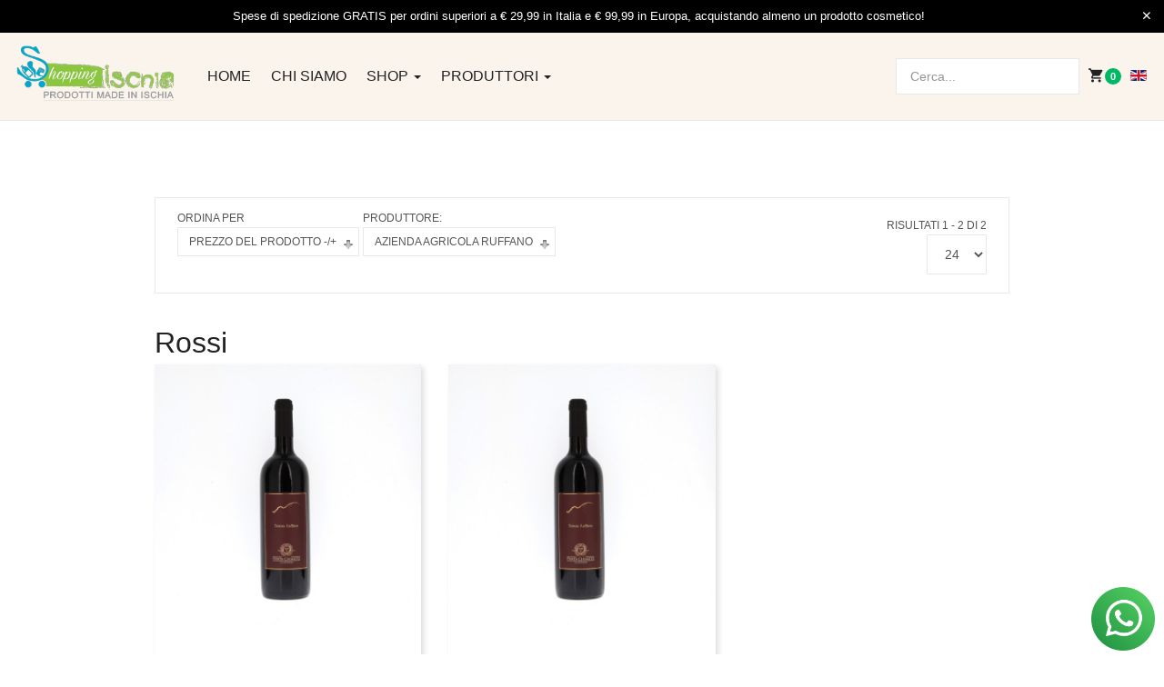

--- FILE ---
content_type: text/html; charset=utf-8
request_url: https://shop.ischia.it/vm/front-page/manufacturer/azienda-agricola-ruffano/14/vini/rossi/by,product_price/dirDesc?language=it-IT&keyword=
body_size: 90038
content:

<!DOCTYPE html>
<html lang="it-it" dir="ltr" class='com_virtuemart view-category itemid-552 j43 j40 mm-hover'>
<head>
<!-- Google Tag Manager -->
<script>(function(w,d,s,l,i){w[l]=w[l]||[];w[l].push({'gtm.start':
new Date().getTime(),event:'gtm.js'});var f=d.getElementsByTagName(s)[0],
j=d.createElement(s),dl=l!='dataLayer'?'&l='+l:'';j.async=true;j.src=
'https://www.googletagmanager.com/gtm.js?id='+i+dl;f.parentNode.insertBefore(j,f);
})(window,document,'script','dataLayer','GTM-N7HPJ48D');</script>
<!-- End Google Tag Manager -->


<link rel="apple-touch-icon" sizes="180x180" href="/apple-touch-icon.png">
<link rel="icon" type="image/png" sizes="32x32" href="/favicon-32x32.png">
<link rel="icon" type="image/png" sizes="194x194" href="/favicon-194x194.png">
<link rel="icon" type="image/png" sizes="192x192" href="/android-chrome-192x192.png">
<link rel="icon" type="image/png" sizes="16x16" href="/favicon-16x16.png">
<link rel="manifest" href="/manifest.json">
<link rel="mask-icon" href="/safari-pinned-tab.svg" color="#04a7cb">
<meta name="msapplication-TileColor" content="#8BC640">
<meta name="msapplication-TileImage" content="/mstile-144x144.png">
<meta name="theme-color" content="#8BC640">

	<meta charset="utf-8">
	<meta name="title" content="Rossi">
	<meta name="description" content="Rossi. Leggi tutto">
	<meta name="generator" content="Joomla! - Open Source Content Management">
	<title>Rossi</title>
	<link href="https://shop.ischia.it/vm/front-page/manufacturer/azienda-agricola-ruffano/14/vini/rossi" rel="canonical">
	<link href="/vm/front-page/manufacturer/azienda-agricola-ruffano/14/vini/rossi/by,product_price/dirDesc?format=feed&type=rss" rel="alternate" type="application/rss+xml" title="RSS 2.0">
	<link href="/vm/front-page/manufacturer/azienda-agricola-ruffano/14/vini/rossi/by,product_price/dirDesc?format=feed&type=atom" rel="alternate" type="application/atom+xml" title="Atom 1.0">
	<link href="https://shop.ischia.it/vm/front-page/manufacturer/azienda-agricola-ruffano/14/vini/rossi/by,product_price/dirDesc" rel="alternate" hreflang="it">
	<link href="https://shop.ischia.it/en/vm/front-page/manufacturer/azienda-agricola-ruffano/14/vini/rossi/by,product_price/dirDesc?language=it-IT" rel="alternate" hreflang="en">
	<link href="/favicon.ico" rel="icon" type="image/vnd.microsoft.icon">
<link href="/components/com_jrealtimeanalytics/css/mainstyle.css?b293748ce4f17078df557286b220fa25" rel="stylesheet" nonce="MjA3NWYyNmRhZmM4YTIzYzYwMTVlNTRhZmUxNzI4YTVmYzFmNDdjMGE5Zjc0M2E1YTYxNzAxZTRlZmQ3MjU0ZmI4NGJmNzY0OGU0NWFmOGVjYmEyNWU4NTE1YjJhNDc2YzcwNDM1YmEyZmY5ZjM3NzRjMTI1MGEyMzRkNjIxZWU=" />
	<link href="/media/vendor/joomla-custom-elements/css/joomla-alert.min.css?0.2.0" rel="stylesheet" nonce="MjA3NWYyNmRhZmM4YTIzYzYwMTVlNTRhZmUxNzI4YTVmYzFmNDdjMGE5Zjc0M2E1YTYxNzAxZTRlZmQ3MjU0ZmI4NGJmNzY0OGU0NWFmOGVjYmEyNWU4NTE1YjJhNDc2YzcwNDM1YmEyZmY5ZjM3NzRjMTI1MGEyMzRkNjIxZWU=" />
	<link href="/media/vendor/chosen/css/chosen.css?1.8.7" rel="stylesheet" nonce="MjA3NWYyNmRhZmM4YTIzYzYwMTVlNTRhZmUxNzI4YTVmYzFmNDdjMGE5Zjc0M2E1YTYxNzAxZTRlZmQ3MjU0ZmI4NGJmNzY0OGU0NWFmOGVjYmEyNWU4NTE1YjJhNDc2YzcwNDM1YmEyZmY5ZjM3NzRjMTI1MGEyMzRkNjIxZWU=" />
	<link href="/plugins/system/gdpr/assets/css/cookieconsent.min.css?b293748ce4f17078df557286b220fa25" rel="stylesheet" nonce="MjA3NWYyNmRhZmM4YTIzYzYwMTVlNTRhZmUxNzI4YTVmYzFmNDdjMGE5Zjc0M2E1YTYxNzAxZTRlZmQ3MjU0ZmI4NGJmNzY0OGU0NWFmOGVjYmEyNWU4NTE1YjJhNDc2YzcwNDM1YmEyZmY5ZjM3NzRjMTI1MGEyMzRkNjIxZWU=" />
	<link href="/plugins/system/gdpr/assets/css/jquery.fancybox.min.css?b293748ce4f17078df557286b220fa25" rel="stylesheet" nonce="MjA3NWYyNmRhZmM4YTIzYzYwMTVlNTRhZmUxNzI4YTVmYzFmNDdjMGE5Zjc0M2E1YTYxNzAxZTRlZmQ3MjU0ZmI4NGJmNzY0OGU0NWFmOGVjYmEyNWU4NTE1YjJhNDc2YzcwNDM1YmEyZmY5ZjM3NzRjMTI1MGEyMzRkNjIxZWU=" />
	<link href="/templates/ja_mixstore/local/css/themes/shop_ischia/bootstrap.css" rel="stylesheet" nonce="MjA3NWYyNmRhZmM4YTIzYzYwMTVlNTRhZmUxNzI4YTVmYzFmNDdjMGE5Zjc0M2E1YTYxNzAxZTRlZmQ3MjU0ZmI4NGJmNzY0OGU0NWFmOGVjYmEyNWU4NTE1YjJhNDc2YzcwNDM1YmEyZmY5ZjM3NzRjMTI1MGEyMzRkNjIxZWU=" />
	<link href="/components/com_virtuemart/assets/css/vm-ltr-common.css?vmver=50e68fb1" rel="stylesheet" nonce="MjA3NWYyNmRhZmM4YTIzYzYwMTVlNTRhZmUxNzI4YTVmYzFmNDdjMGE5Zjc0M2E1YTYxNzAxZTRlZmQ3MjU0ZmI4NGJmNzY0OGU0NWFmOGVjYmEyNWU4NTE1YjJhNDc2YzcwNDM1YmEyZmY5ZjM3NzRjMTI1MGEyMzRkNjIxZWU=" />
	<link href="/components/com_virtuemart/assets/css/vm-ltr-site.css?vmver=50e68fb1" rel="stylesheet" nonce="MjA3NWYyNmRhZmM4YTIzYzYwMTVlNTRhZmUxNzI4YTVmYzFmNDdjMGE5Zjc0M2E1YTYxNzAxZTRlZmQ3MjU0ZmI4NGJmNzY0OGU0NWFmOGVjYmEyNWU4NTE1YjJhNDc2YzcwNDM1YmEyZmY5ZjM3NzRjMTI1MGEyMzRkNjIxZWU=" />
	<link href="/components/com_virtuemart/assets/css/vm-ltr-reviews.css?vmver=50e68fb1" rel="stylesheet" nonce="MjA3NWYyNmRhZmM4YTIzYzYwMTVlNTRhZmUxNzI4YTVmYzFmNDdjMGE5Zjc0M2E1YTYxNzAxZTRlZmQ3MjU0ZmI4NGJmNzY0OGU0NWFmOGVjYmEyNWU4NTE1YjJhNDc2YzcwNDM1YmEyZmY5ZjM3NzRjMTI1MGEyMzRkNjIxZWU=" />
	<link href="/components/com_virtuemart/assets/css/jquery.fancybox-1.3.4.css?vmver=50e68fb1" rel="stylesheet" nonce="MjA3NWYyNmRhZmM4YTIzYzYwMTVlNTRhZmUxNzI4YTVmYzFmNDdjMGE5Zjc0M2E1YTYxNzAxZTRlZmQ3MjU0ZmI4NGJmNzY0OGU0NWFmOGVjYmEyNWU4NTE1YjJhNDc2YzcwNDM1YmEyZmY5ZjM3NzRjMTI1MGEyMzRkNjIxZWU=" />
	<link href="/media/plg_system_jcepro/site/css/content.min.css?86aa0286b6232c4a5b58f892ce080277" rel="stylesheet" nonce="MjA3NWYyNmRhZmM4YTIzYzYwMTVlNTRhZmUxNzI4YTVmYzFmNDdjMGE5Zjc0M2E1YTYxNzAxZTRlZmQ3MjU0ZmI4NGJmNzY0OGU0NWFmOGVjYmEyNWU4NTE1YjJhNDc2YzcwNDM1YmEyZmY5ZjM3NzRjMTI1MGEyMzRkNjIxZWU=" />
	<link href="/templates/system/css/system.css" rel="stylesheet" nonce="MjA3NWYyNmRhZmM4YTIzYzYwMTVlNTRhZmUxNzI4YTVmYzFmNDdjMGE5Zjc0M2E1YTYxNzAxZTRlZmQ3MjU0ZmI4NGJmNzY0OGU0NWFmOGVjYmEyNWU4NTE1YjJhNDc2YzcwNDM1YmEyZmY5ZjM3NzRjMTI1MGEyMzRkNjIxZWU=" />
	<link href="/templates/ja_mixstore/local/css/themes/shop_ischia/legacy-grid.css" rel="stylesheet" nonce="MjA3NWYyNmRhZmM4YTIzYzYwMTVlNTRhZmUxNzI4YTVmYzFmNDdjMGE5Zjc0M2E1YTYxNzAxZTRlZmQ3MjU0ZmI4NGJmNzY0OGU0NWFmOGVjYmEyNWU4NTE1YjJhNDc2YzcwNDM1YmEyZmY5ZjM3NzRjMTI1MGEyMzRkNjIxZWU=" />
	<link href="/plugins/system/t3/base-bs3/fonts/font-awesome/css/font-awesome.min.css" rel="stylesheet" nonce="MjA3NWYyNmRhZmM4YTIzYzYwMTVlNTRhZmUxNzI4YTVmYzFmNDdjMGE5Zjc0M2E1YTYxNzAxZTRlZmQ3MjU0ZmI4NGJmNzY0OGU0NWFmOGVjYmEyNWU4NTE1YjJhNDc2YzcwNDM1YmEyZmY5ZjM3NzRjMTI1MGEyMzRkNjIxZWU=" />
	<link href="/media/system/css/joomla-fontawesome.min.css" rel="stylesheet" nonce="MjA3NWYyNmRhZmM4YTIzYzYwMTVlNTRhZmUxNzI4YTVmYzFmNDdjMGE5Zjc0M2E1YTYxNzAxZTRlZmQ3MjU0ZmI4NGJmNzY0OGU0NWFmOGVjYmEyNWU4NTE1YjJhNDc2YzcwNDM1YmEyZmY5ZjM3NzRjMTI1MGEyMzRkNjIxZWU=" />
	<link href="/templates/ja_mixstore/local/css/themes/shop_ischia/template.css" rel="stylesheet" nonce="MjA3NWYyNmRhZmM4YTIzYzYwMTVlNTRhZmUxNzI4YTVmYzFmNDdjMGE5Zjc0M2E1YTYxNzAxZTRlZmQ3MjU0ZmI4NGJmNzY0OGU0NWFmOGVjYmEyNWU4NTE1YjJhNDc2YzcwNDM1YmEyZmY5ZjM3NzRjMTI1MGEyMzRkNjIxZWU=" />
	<link href="/templates/ja_mixstore/local/css/themes/shop_ischia/megamenu.css" rel="stylesheet" nonce="MjA3NWYyNmRhZmM4YTIzYzYwMTVlNTRhZmUxNzI4YTVmYzFmNDdjMGE5Zjc0M2E1YTYxNzAxZTRlZmQ3MjU0ZmI4NGJmNzY0OGU0NWFmOGVjYmEyNWU4NTE1YjJhNDc2YzcwNDM1YmEyZmY5ZjM3NzRjMTI1MGEyMzRkNjIxZWU=" />
	<link href="/templates/ja_mixstore/local/css/themes/shop_ischia/off-canvas.css" rel="stylesheet" nonce="MjA3NWYyNmRhZmM4YTIzYzYwMTVlNTRhZmUxNzI4YTVmYzFmNDdjMGE5Zjc0M2E1YTYxNzAxZTRlZmQ3MjU0ZmI4NGJmNzY0OGU0NWFmOGVjYmEyNWU4NTE1YjJhNDc2YzcwNDM1YmEyZmY5ZjM3NzRjMTI1MGEyMzRkNjIxZWU=" />
	<link href="/templates/ja_mixstore/fonts/font-awesome/css/font-awesome.min.css" rel="stylesheet" nonce="MjA3NWYyNmRhZmM4YTIzYzYwMTVlNTRhZmUxNzI4YTVmYzFmNDdjMGE5Zjc0M2E1YTYxNzAxZTRlZmQ3MjU0ZmI4NGJmNzY0OGU0NWFmOGVjYmEyNWU4NTE1YjJhNDc2YzcwNDM1YmEyZmY5ZjM3NzRjMTI1MGEyMzRkNjIxZWU=" />
	<link href="/templates/ja_mixstore/js/owl-carousel/owl.carousel.min.css" rel="stylesheet" nonce="MjA3NWYyNmRhZmM4YTIzYzYwMTVlNTRhZmUxNzI4YTVmYzFmNDdjMGE5Zjc0M2E1YTYxNzAxZTRlZmQ3MjU0ZmI4NGJmNzY0OGU0NWFmOGVjYmEyNWU4NTE1YjJhNDc2YzcwNDM1YmEyZmY5ZjM3NzRjMTI1MGEyMzRkNjIxZWU=" />
	<link href="/templates/ja_mixstore/fonts/ionicons/css/ionicons.css" rel="stylesheet" nonce="MjA3NWYyNmRhZmM4YTIzYzYwMTVlNTRhZmUxNzI4YTVmYzFmNDdjMGE5Zjc0M2E1YTYxNzAxZTRlZmQ3MjU0ZmI4NGJmNzY0OGU0NWFmOGVjYmEyNWU4NTE1YjJhNDc2YzcwNDM1YmEyZmY5ZjM3NzRjMTI1MGEyMzRkNjIxZWU=" />
	<link href="//fonts.e10f949fcaacdb195442bfb5062d59de-gdprlock/css?family=IBM+Plex+Sans:200,300,400,500,600,700" rel="stylesheet" nonce="MjA3NWYyNmRhZmM4YTIzYzYwMTVlNTRhZmUxNzI4YTVmYzFmNDdjMGE5Zjc0M2E1YTYxNzAxZTRlZmQ3MjU0ZmI4NGJmNzY0OGU0NWFmOGVjYmEyNWU4NTE1YjJhNDc2YzcwNDM1YmEyZmY5ZjM3NzRjMTI1MGEyMzRkNjIxZWU=" />
	<link href="/templates/ja_mixstore/local/css/themes/shop_ischia/extras/com_jamegafilter.css" rel="stylesheet" nonce="MjA3NWYyNmRhZmM4YTIzYzYwMTVlNTRhZmUxNzI4YTVmYzFmNDdjMGE5Zjc0M2E1YTYxNzAxZTRlZmQ3MjU0ZmI4NGJmNzY0OGU0NWFmOGVjYmEyNWU4NTE1YjJhNDc2YzcwNDM1YmEyZmY5ZjM3NzRjMTI1MGEyMzRkNjIxZWU=" />
	<link href="/templates/ja_mixstore/local/css/themes/shop_ischia/extras/com_virtuemart.css" rel="stylesheet" nonce="MjA3NWYyNmRhZmM4YTIzYzYwMTVlNTRhZmUxNzI4YTVmYzFmNDdjMGE5Zjc0M2E1YTYxNzAxZTRlZmQ3MjU0ZmI4NGJmNzY0OGU0NWFmOGVjYmEyNWU4NTE1YjJhNDc2YzcwNDM1YmEyZmY5ZjM3NzRjMTI1MGEyMzRkNjIxZWU=" />
	<link href="https://shop.ischia.it/media/com_acym/css/module.min.css?v=1050" rel="stylesheet" nonce="MjA3NWYyNmRhZmM4YTIzYzYwMTVlNTRhZmUxNzI4YTVmYzFmNDdjMGE5Zjc0M2E1YTYxNzAxZTRlZmQ3MjU0ZmI4NGJmNzY0OGU0NWFmOGVjYmEyNWU4NTE1YjJhNDc2YzcwNDM1YmEyZmY5ZjM3NzRjMTI1MGEyMzRkNjIxZWU=" />
	<link href="/media/mod_falang/css/template.css?b293748ce4f17078df557286b220fa25" rel="stylesheet" nonce="MjA3NWYyNmRhZmM4YTIzYzYwMTVlNTRhZmUxNzI4YTVmYzFmNDdjMGE5Zjc0M2E1YTYxNzAxZTRlZmQ3MjU0ZmI4NGJmNzY0OGU0NWFmOGVjYmEyNWU4NTE1YjJhNDc2YzcwNDM1YmEyZmY5ZjM3NzRjMTI1MGEyMzRkNjIxZWU=" />
	<style nonce="MjA3NWYyNmRhZmM4YTIzYzYwMTVlNTRhZmUxNzI4YTVmYzFmNDdjMGE5Zjc0M2E1YTYxNzAxZTRlZmQ3MjU0ZmI4NGJmNzY0OGU0NWFmOGVjYmEyNWU4NTE1YjJhNDc2YzcwNDM1YmEyZmY5ZjM3NzRjMTI1MGEyMzRkNjIxZWU=">div.cc-window.cc-floating{max-width:24em}@media(max-width: 639px){div.cc-window.cc-floating:not(.cc-center){max-width: none}}div.cc-window, span.cc-cookie-settings-toggler, span.cc-cookie-domains-toggler{font-size:16px}div.cc-revoke{font-size:16px}div.cc-settings-label,span.cc-cookie-settings-toggle{font-size:14px}div.cc-window.cc-banner{padding:1em 1.8em}div.cc-window.cc-floating{padding:2em 1.8em}input.cc-cookie-checkbox+span:before, input.cc-cookie-checkbox+span:after{border-radius:1px}div.cc-center,div.cc-floating,div.cc-checkbox-container,div.gdpr-fancybox-container div.fancybox-content,ul.cc-cookie-category-list li,fieldset.cc-service-list-title legend{border-radius:0px}div.cc-window a.cc-btn,span.cc-cookie-settings-toggle{border-radius:0px}</style>
	<style nonce="MjA3NWYyNmRhZmM4YTIzYzYwMTVlNTRhZmUxNzI4YTVmYzFmNDdjMGE5Zjc0M2E1YTYxNzAxZTRlZmQ3MjU0ZmI4NGJmNzY0OGU0NWFmOGVjYmEyNWU4NTE1YjJhNDc2YzcwNDM1YmEyZmY5ZjM3NzRjMTI1MGEyMzRkNjIxZWU=">a.cc-btn.cc-dismiss{display:none}</style>
<script src="/media/vendor/jquery/js/jquery.min.js?3.6.3" nonce="MjA3NWYyNmRhZmM4YTIzYzYwMTVlNTRhZmUxNzI4YTVmYzFmNDdjMGE5Zjc0M2E1YTYxNzAxZTRlZmQ3MjU0ZmI4NGJmNzY0OGU0NWFmOGVjYmEyNWU4NTE1YjJhNDc2YzcwNDM1YmEyZmY5ZjM3NzRjMTI1MGEyMzRkNjIxZWU="></script>
	<script src="/media/legacy/js/jquery-noconflict.min.js?04499b98c0305b16b373dff09fe79d1290976288" nonce="MjA3NWYyNmRhZmM4YTIzYzYwMTVlNTRhZmUxNzI4YTVmYzFmNDdjMGE5Zjc0M2E1YTYxNzAxZTRlZmQ3MjU0ZmI4NGJmNzY0OGU0NWFmOGVjYmEyNWU4NTE1YjJhNDc2YzcwNDM1YmEyZmY5ZjM3NzRjMTI1MGEyMzRkNjIxZWU="></script>
	<script src="/components/com_jrealtimeanalytics/js/stream.js?b293748ce4f17078df557286b220fa25" defer nonce="MjA3NWYyNmRhZmM4YTIzYzYwMTVlNTRhZmUxNzI4YTVmYzFmNDdjMGE5Zjc0M2E1YTYxNzAxZTRlZmQ3MjU0ZmI4NGJmNzY0OGU0NWFmOGVjYmEyNWU4NTE1YjJhNDc2YzcwNDM1YmEyZmY5ZjM3NzRjMTI1MGEyMzRkNjIxZWU="></script>
	<script src="/components/com_jrealtimeanalytics/js/heatmap.js?b293748ce4f17078df557286b220fa25" defer nonce="MjA3NWYyNmRhZmM4YTIzYzYwMTVlNTRhZmUxNzI4YTVmYzFmNDdjMGE5Zjc0M2E1YTYxNzAxZTRlZmQ3MjU0ZmI4NGJmNzY0OGU0NWFmOGVjYmEyNWU4NTE1YjJhNDc2YzcwNDM1YmEyZmY5ZjM3NzRjMTI1MGEyMzRkNjIxZWU="></script>
	<script type="application/json" class="joomla-script-options new" nonce="MjA3NWYyNmRhZmM4YTIzYzYwMTVlNTRhZmUxNzI4YTVmYzFmNDdjMGE5Zjc0M2E1YTYxNzAxZTRlZmQ3MjU0ZmI4NGJmNzY0OGU0NWFmOGVjYmEyNWU4NTE1YjJhNDc2YzcwNDM1YmEyZmY5ZjM3NzRjMTI1MGEyMzRkNjIxZWU=">{"media-picker-api":{"apiBaseUrl":"https:\/\/shop.ischia.it\/index.php?option=com_media&format=json"},"joomla.jtext":{"ERROR":"Errore","MESSAGE":"Messaggio","NOTICE":"Avviso","WARNING":"Attenzione","JCLOSE":"Chiudi","JOK":"OK","JOPEN":"Apri"},"system.paths":{"root":"","rootFull":"https:\/\/shop.ischia.it\/","base":"","baseFull":"https:\/\/shop.ischia.it\/"},"csrf.token":"45c7285bbc961b1f320d23d5add77a0f"}</script>
	<script src="/media/system/js/core.min.js?576eb51da909dcf692c98643faa6fc89629ead18" nonce="MjA3NWYyNmRhZmM4YTIzYzYwMTVlNTRhZmUxNzI4YTVmYzFmNDdjMGE5Zjc0M2E1YTYxNzAxZTRlZmQ3MjU0ZmI4NGJmNzY0OGU0NWFmOGVjYmEyNWU4NTE1YjJhNDc2YzcwNDM1YmEyZmY5ZjM3NzRjMTI1MGEyMzRkNjIxZWU="></script>
	<script src="/media/system/js/messages-es5.min.js?44e3f60beada646706be6569e75b36f7cf293bf9" nomodule defer nonce="MjA3NWYyNmRhZmM4YTIzYzYwMTVlNTRhZmUxNzI4YTVmYzFmNDdjMGE5Zjc0M2E1YTYxNzAxZTRlZmQ3MjU0ZmI4NGJmNzY0OGU0NWFmOGVjYmEyNWU4NTE1YjJhNDc2YzcwNDM1YmEyZmY5ZjM3NzRjMTI1MGEyMzRkNjIxZWU="></script>
	<script src="/media/system/js/messages.min.js?7425e8d1cb9e4f061d5e30271d6d99b085344117" type="module" nonce="MjA3NWYyNmRhZmM4YTIzYzYwMTVlNTRhZmUxNzI4YTVmYzFmNDdjMGE5Zjc0M2E1YTYxNzAxZTRlZmQ3MjU0ZmI4NGJmNzY0OGU0NWFmOGVjYmEyNWU4NTE1YjJhNDc2YzcwNDM1YmEyZmY5ZjM3NzRjMTI1MGEyMzRkNjIxZWU="></script>
	<script src="/media/vendor/chosen/js/chosen.jquery.min.js?1.8.7" nonce="MjA3NWYyNmRhZmM4YTIzYzYwMTVlNTRhZmUxNzI4YTVmYzFmNDdjMGE5Zjc0M2E1YTYxNzAxZTRlZmQ3MjU0ZmI4NGJmNzY0OGU0NWFmOGVjYmEyNWU4NTE1YjJhNDc2YzcwNDM1YmEyZmY5ZjM3NzRjMTI1MGEyMzRkNjIxZWU="></script>
	<script src="/media/legacy/js/joomla-chosen.min.js?b293748ce4f17078df557286b220fa25" nonce="MjA3NWYyNmRhZmM4YTIzYzYwMTVlNTRhZmUxNzI4YTVmYzFmNDdjMGE5Zjc0M2E1YTYxNzAxZTRlZmQ3MjU0ZmI4NGJmNzY0OGU0NWFmOGVjYmEyNWU4NTE1YjJhNDc2YzcwNDM1YmEyZmY5ZjM3NzRjMTI1MGEyMzRkNjIxZWU="></script>
	<script src="/plugins/system/gdpr/assets/js/jquery.fancybox.min.js?b293748ce4f17078df557286b220fa25" defer nonce="MjA3NWYyNmRhZmM4YTIzYzYwMTVlNTRhZmUxNzI4YTVmYzFmNDdjMGE5Zjc0M2E1YTYxNzAxZTRlZmQ3MjU0ZmI4NGJmNzY0OGU0NWFmOGVjYmEyNWU4NTE1YjJhNDc2YzcwNDM1YmEyZmY5ZjM3NzRjMTI1MGEyMzRkNjIxZWU="></script>
	<script src="/plugins/system/gdpr/assets/js/cookieconsent.min.js?b293748ce4f17078df557286b220fa25" defer nonce="MjA3NWYyNmRhZmM4YTIzYzYwMTVlNTRhZmUxNzI4YTVmYzFmNDdjMGE5Zjc0M2E1YTYxNzAxZTRlZmQ3MjU0ZmI4NGJmNzY0OGU0NWFmOGVjYmEyNWU4NTE1YjJhNDc2YzcwNDM1YmEyZmY5ZjM3NzRjMTI1MGEyMzRkNjIxZWU="></script>
	<script src="/plugins/system/gdpr/assets/js/init.js?b293748ce4f17078df557286b220fa25" defer nonce="MjA3NWYyNmRhZmM4YTIzYzYwMTVlNTRhZmUxNzI4YTVmYzFmNDdjMGE5Zjc0M2E1YTYxNzAxZTRlZmQ3MjU0ZmI4NGJmNzY0OGU0NWFmOGVjYmEyNWU4NTE1YjJhNDc2YzcwNDM1YmEyZmY5ZjM3NzRjMTI1MGEyMzRkNjIxZWU="></script>
	<script src="/components/com_virtuemart/assets/js/jquery-ui.min.js?vmver=1.13.2" nonce="MjA3NWYyNmRhZmM4YTIzYzYwMTVlNTRhZmUxNzI4YTVmYzFmNDdjMGE5Zjc0M2E1YTYxNzAxZTRlZmQ3MjU0ZmI4NGJmNzY0OGU0NWFmOGVjYmEyNWU4NTE1YjJhNDc2YzcwNDM1YmEyZmY5ZjM3NzRjMTI1MGEyMzRkNjIxZWU="></script>
	<script src="/components/com_virtuemart/assets/js/jquery.ui.autocomplete.html.js" nonce="MjA3NWYyNmRhZmM4YTIzYzYwMTVlNTRhZmUxNzI4YTVmYzFmNDdjMGE5Zjc0M2E1YTYxNzAxZTRlZmQ3MjU0ZmI4NGJmNzY0OGU0NWFmOGVjYmEyNWU4NTE1YjJhNDc2YzcwNDM1YmEyZmY5ZjM3NzRjMTI1MGEyMzRkNjIxZWU="></script>
	<script src="/components/com_virtuemart/assets/js/jquery.noconflict.js" async nonce="MjA3NWYyNmRhZmM4YTIzYzYwMTVlNTRhZmUxNzI4YTVmYzFmNDdjMGE5Zjc0M2E1YTYxNzAxZTRlZmQ3MjU0ZmI4NGJmNzY0OGU0NWFmOGVjYmEyNWU4NTE1YjJhNDc2YzcwNDM1YmEyZmY5ZjM3NzRjMTI1MGEyMzRkNjIxZWU="></script>
	<script src="/components/com_virtuemart/assets/js/vmsite.js?vmver=50e68fb1" nonce="MjA3NWYyNmRhZmM4YTIzYzYwMTVlNTRhZmUxNzI4YTVmYzFmNDdjMGE5Zjc0M2E1YTYxNzAxZTRlZmQ3MjU0ZmI4NGJmNzY0OGU0NWFmOGVjYmEyNWU4NTE1YjJhNDc2YzcwNDM1YmEyZmY5ZjM3NzRjMTI1MGEyMzRkNjIxZWU="></script>
	<script src="/components/com_virtuemart/assets/js/fancybox/jquery.fancybox-1.3.4.2.pack.js?vmver=1.3.4.2" nonce="MjA3NWYyNmRhZmM4YTIzYzYwMTVlNTRhZmUxNzI4YTVmYzFmNDdjMGE5Zjc0M2E1YTYxNzAxZTRlZmQ3MjU0ZmI4NGJmNzY0OGU0NWFmOGVjYmEyNWU4NTE1YjJhNDc2YzcwNDM1YmEyZmY5ZjM3NzRjMTI1MGEyMzRkNjIxZWU="></script>
	<script src="/components/com_virtuemart/assets/js/vmprices.js?vmver=50e68fb1" nonce="MjA3NWYyNmRhZmM4YTIzYzYwMTVlNTRhZmUxNzI4YTVmYzFmNDdjMGE5Zjc0M2E1YTYxNzAxZTRlZmQ3MjU0ZmI4NGJmNzY0OGU0NWFmOGVjYmEyNWU4NTE1YjJhNDc2YzcwNDM1YmEyZmY5ZjM3NzRjMTI1MGEyMzRkNjIxZWU="></script>
	<script src="/components/com_virtuemart/assets/js/dynupdate.js?vmver=50e68fb1" nonce="MjA3NWYyNmRhZmM4YTIzYzYwMTVlNTRhZmUxNzI4YTVmYzFmNDdjMGE5Zjc0M2E1YTYxNzAxZTRlZmQ3MjU0ZmI4NGJmNzY0OGU0NWFmOGVjYmEyNWU4NTE1YjJhNDc2YzcwNDM1YmEyZmY5ZjM3NzRjMTI1MGEyMzRkNjIxZWU="></script>
	<script src="/plugins/system/t3/base-bs3/bootstrap/js/bootstrap.js" nonce="MjA3NWYyNmRhZmM4YTIzYzYwMTVlNTRhZmUxNzI4YTVmYzFmNDdjMGE5Zjc0M2E1YTYxNzAxZTRlZmQ3MjU0ZmI4NGJmNzY0OGU0NWFmOGVjYmEyNWU4NTE1YjJhNDc2YzcwNDM1YmEyZmY5ZjM3NzRjMTI1MGEyMzRkNjIxZWU="></script>
	<script src="/plugins/system/t3/base-bs3/js/jquery.tap.min.js" nonce="MjA3NWYyNmRhZmM4YTIzYzYwMTVlNTRhZmUxNzI4YTVmYzFmNDdjMGE5Zjc0M2E1YTYxNzAxZTRlZmQ3MjU0ZmI4NGJmNzY0OGU0NWFmOGVjYmEyNWU4NTE1YjJhNDc2YzcwNDM1YmEyZmY5ZjM3NzRjMTI1MGEyMzRkNjIxZWU="></script>
	<script src="/plugins/system/t3/base-bs3/js/off-canvas.js" nonce="MjA3NWYyNmRhZmM4YTIzYzYwMTVlNTRhZmUxNzI4YTVmYzFmNDdjMGE5Zjc0M2E1YTYxNzAxZTRlZmQ3MjU0ZmI4NGJmNzY0OGU0NWFmOGVjYmEyNWU4NTE1YjJhNDc2YzcwNDM1YmEyZmY5ZjM3NzRjMTI1MGEyMzRkNjIxZWU="></script>
	<script src="/plugins/system/t3/base-bs3/js/script.js" nonce="MjA3NWYyNmRhZmM4YTIzYzYwMTVlNTRhZmUxNzI4YTVmYzFmNDdjMGE5Zjc0M2E1YTYxNzAxZTRlZmQ3MjU0ZmI4NGJmNzY0OGU0NWFmOGVjYmEyNWU4NTE1YjJhNDc2YzcwNDM1YmEyZmY5ZjM3NzRjMTI1MGEyMzRkNjIxZWU="></script>
	<script src="/plugins/system/t3/base-bs3/js/menu.js" nonce="MjA3NWYyNmRhZmM4YTIzYzYwMTVlNTRhZmUxNzI4YTVmYzFmNDdjMGE5Zjc0M2E1YTYxNzAxZTRlZmQ3MjU0ZmI4NGJmNzY0OGU0NWFmOGVjYmEyNWU4NTE1YjJhNDc2YzcwNDM1YmEyZmY5ZjM3NzRjMTI1MGEyMzRkNjIxZWU="></script>
	<script src="/templates/ja_mixstore/js/owl-carousel/owl.carousel.min.js" nonce="MjA3NWYyNmRhZmM4YTIzYzYwMTVlNTRhZmUxNzI4YTVmYzFmNDdjMGE5Zjc0M2E1YTYxNzAxZTRlZmQ3MjU0ZmI4NGJmNzY0OGU0NWFmOGVjYmEyNWU4NTE1YjJhNDc2YzcwNDM1YmEyZmY5ZjM3NzRjMTI1MGEyMzRkNjIxZWU="></script>
	<script src="/templates/ja_mixstore/js/script.js" nonce="MjA3NWYyNmRhZmM4YTIzYzYwMTVlNTRhZmUxNzI4YTVmYzFmNDdjMGE5Zjc0M2E1YTYxNzAxZTRlZmQ3MjU0ZmI4NGJmNzY0OGU0NWFmOGVjYmEyNWU4NTE1YjJhNDc2YzcwNDM1YmEyZmY5ZjM3NzRjMTI1MGEyMzRkNjIxZWU="></script>
	<script src="https://shop.ischia.it/media/com_acym/js/module.min.js?v=1050" nonce="MjA3NWYyNmRhZmM4YTIzYzYwMTVlNTRhZmUxNzI4YTVmYzFmNDdjMGE5Zjc0M2E1YTYxNzAxZTRlZmQ3MjU0ZmI4NGJmNzY0OGU0NWFmOGVjYmEyNWU4NTE1YjJhNDc2YzcwNDM1YmEyZmY5ZjM3NzRjMTI1MGEyMzRkNjIxZWU="></script>
	<script src="https://www.1d5920f4b44b27a802bd77c4f0536f5a-gdprlock/recaptcha/api.js?render=explicit&amp;hl=it" defer async nonce="MjA3NWYyNmRhZmM4YTIzYzYwMTVlNTRhZmUxNzI4YTVmYzFmNDdjMGE5Zjc0M2E1YTYxNzAxZTRlZmQ3MjU0ZmI4NGJmNzY0OGU0NWFmOGVjYmEyNWU4NTE1YjJhNDc2YzcwNDM1YmEyZmY5ZjM3NzRjMTI1MGEyMzRkNjIxZWU="></script>
	<script src="https://shop.ischia.it/media/mod_buaxua_floating/assets/buaxua_floating.js?b293748ce4f17078df557286b220fa25" nonce="MjA3NWYyNmRhZmM4YTIzYzYwMTVlNTRhZmUxNzI4YTVmYzFmNDdjMGE5Zjc0M2E1YTYxNzAxZTRlZmQ3MjU0ZmI4NGJmNzY0OGU0NWFmOGVjYmEyNWU4NTE1YjJhNDc2YzcwNDM1YmEyZmY5ZjM3NzRjMTI1MGEyMzRkNjIxZWU="></script>
	<script src="/modules/mod_virtuemart_cart/assets/js/update_cart.js?vmver=50e68fb1" nonce="MjA3NWYyNmRhZmM4YTIzYzYwMTVlNTRhZmUxNzI4YTVmYzFmNDdjMGE5Zjc0M2E1YTYxNzAxZTRlZmQ3MjU0ZmI4NGJmNzY0OGU0NWFmOGVjYmEyNWU4NTE1YjJhNDc2YzcwNDM1YmEyZmY5ZjM3NzRjMTI1MGEyMzRkNjIxZWU="></script>
	<script src="/components/com_virtuemart/assets/js/cvfind.js?vmver=50e68fb1" nonce="MjA3NWYyNmRhZmM4YTIzYzYwMTVlNTRhZmUxNzI4YTVmYzFmNDdjMGE5Zjc0M2E1YTYxNzAxZTRlZmQ3MjU0ZmI4NGJmNzY0OGU0NWFmOGVjYmEyNWU4NTE1YjJhNDc2YzcwNDM1YmEyZmY5ZjM3NzRjMTI1MGEyMzRkNjIxZWU="></script>
	<script nonce="MjA3NWYyNmRhZmM4YTIzYzYwMTVlNTRhZmUxNzI4YTVmYzFmNDdjMGE5Zjc0M2E1YTYxNzAxZTRlZmQ3MjU0ZmI4NGJmNzY0OGU0NWFmOGVjYmEyNWU4NTE1YjJhNDc2YzcwNDM1YmEyZmY5ZjM3NzRjMTI1MGEyMzRkNjIxZWU=">				var COM_JREALTIME_NETWORK_ERROR = 'A network error occurred during data stream: '; </script>
	<script nonce="MjA3NWYyNmRhZmM4YTIzYzYwMTVlNTRhZmUxNzI4YTVmYzFmNDdjMGE5Zjc0M2E1YTYxNzAxZTRlZmQ3MjU0ZmI4NGJmNzY0OGU0NWFmOGVjYmEyNWU4NTE1YjJhNDc2YzcwNDM1YmEyZmY5ZjM3NzRjMTI1MGEyMzRkNjIxZWU=">var jrealtimeBaseURI='https://shop.ischia.it/';</script>
	<script nonce="MjA3NWYyNmRhZmM4YTIzYzYwMTVlNTRhZmUxNzI4YTVmYzFmNDdjMGE5Zjc0M2E1YTYxNzAxZTRlZmQ3MjU0ZmI4NGJmNzY0OGU0NWFmOGVjYmEyNWU4NTE1YjJhNDc2YzcwNDM1YmEyZmY5ZjM3NzRjMTI1MGEyMzRkNjIxZWU=">
		jQuery(document).ready(function (){
			jQuery('.advancedSelect').jchosen({"disable_search_threshold":10,"search_contains":true,"allow_single_deselect":true,"placeholder_text_multiple":"Scrivi o seleziona alcune opzioni","placeholder_text_single":"Seleziona un'opzione","no_results_text":"Nessun risultato"});
		});
	</script>
	<script nonce="MjA3NWYyNmRhZmM4YTIzYzYwMTVlNTRhZmUxNzI4YTVmYzFmNDdjMGE5Zjc0M2E1YTYxNzAxZTRlZmQ3MjU0ZmI4NGJmNzY0OGU0NWFmOGVjYmEyNWU4NTE1YjJhNDc2YzcwNDM1YmEyZmY5ZjM3NzRjMTI1MGEyMzRkNjIxZWU=">var gdprConfigurationOptions = { complianceType: 'opt-in',
																			  cookieConsentLifetime: 365,
																			  cookieConsentSamesitePolicy: 'None',
																			  cookieConsentSecure: 1,
																			  cookieJoomlaSettings: 0,
																			  cookieConsentDomain: '',
																			  cookieConsentPath: '/',
																			  disableFirstReload: 0,
																	  		  blockJoomlaSessionCookie: 1,
																			  blockExternalCookiesDomains: 1,
																			  externalAdvancedBlockingModeCustomAttribute: '',
																			  allowedCookies: '',
																			  blockCookieDefine: 1,
																			  autoAcceptOnNextPage: 0,
																			  revokable: 1,
																			  lawByCountry: 1,
																			  checkboxLawByCountry: 1,
																			  blockPrivacyPolicy: 0,
																			  cacheGeolocationCountry: 1,
																			  countryAcceptReloadTimeout: 1000,
																			  usaCCPARegions: null,
																			  countryEnableReload: 1,
																			  customHasLawCountries: [""],
																			  dismissOnScroll: 0,
																			  dismissOnTimeout: 0,
																			  containerSelector: 'body',
																			  hideOnMobileDevices: 0,
																			  autoFloatingOnMobile: 0,
																			  autoFloatingOnMobileThreshold: 1024,
																			  autoRedirectOnDecline: 0,
																			  autoRedirectOnDeclineLink: '/privacy-policy',
																			  showReloadMsg: 0,
																			  showReloadMsgText: 'Applicazione delle preferenze e ricarica della pagina...',
																			  showConsentID: 0,
																			  defaultClosedToolbar: 0,
																			  toolbarLayout: 'basic-close',
																			  toolbarTheme: 'edgeless',
																			  toolbarButtonsTheme: 'decline_first',
																			  revocableToolbarTheme: 'advanced',
																			  toolbarPosition: 'bottom',
																			  toolbarCenterTheme: 'compact',
																			  revokePosition: 'revoke-top',
																			  toolbarPositionmentType: 1,
																			  positionCenterSimpleBackdrop: 0,
																			  positionCenterBlurEffect: 0,
																			  positionCenterBlurEffectAlwaysFirstVisit: 0,
																			  preventPageScrolling: 0,
																			  popupEffect: 'fade',
																			  popupBackground: '#ac8383',
																			  popupText: '#ffffff',
																			  popupLink: '#ffffff',
																			  buttonBackground: '#00b765',
																			  buttonBorder: '#ffffff',
																			  buttonText: '#ffffff',
																			  highlightOpacity: '100',
																			  highlightBackground: '#333333',
																			  highlightBorder: '#ffffff',
																			  highlightText: '#ffffff',
																			  highlightDismissBackground: '#333333',
																		  	  highlightDismissBorder: '#ffffff',
																		 	  highlightDismissText: '#ffffff',
																			  autocenterRevokableButton: 0,
																			  hideRevokableButton: 0,
																			  hideRevokableButtonOnscroll: 0,
																			  customRevokableButton: 0,
																			  customRevokableButtonAction: 0,
																			  headerText: '<p>Cookies used on the website!</p>',
																			  messageText: 'Questo sito Web utilizza i cookie per assicurarti la migliore esperienza di navigazione.',
																			  denyMessageEnabled: 0, 
																			  denyMessage: 'You have declined cookies, to ensure the best experience on this website please consent the cookie usage.',
																			  placeholderBlockedResources: 1, 
																			  placeholderBlockedResourcesAction: 'open',
																	  		  placeholderBlockedResourcesText: 'Devi accettare i cookie e ricaricare la pagina per visualizzare questo contenuto',
																			  placeholderIndividualBlockedResourcesText: 'Devi accettare i cookie da {domain} e ricaricare la pagina per visualizzare questo contenuto',
																			  placeholderIndividualBlockedResourcesAction: 1,
																			  placeholderOnpageUnlock: 0,
																			  scriptsOnpageUnlock: 0,
																			  autoDetectYoutubePoster: 0,
																			  autoDetectYoutubePosterApikey: 'AIzaSyAV_WIyYrUkFV1H8OKFYG8wIK8wVH9c82U',
																			  dismissText: 'Ignora',
																			  allowText: 'Accetta',
																			  denyText: 'Declina',
																			  cookiePolicyLinkText: 'Cookie',
																			  cookiePolicyLink: '/privacy-policy',
																			  cookiePolicyRevocableTabText: '<span>Cookies</span>',
																			  cookiePolicyRevocableTabIcon: 'text',
																			  cookiePolicyRevocableTabIconCustom: '',
																			  privacyPolicyLinkText: 'Privacy',
																			  privacyPolicyLink: '/privacy-policy',
																			  googleCMPTemplate: 0,
																			  enableGdprBulkConsent: 0,
																			  displayBulkConsentDomains: 0,
																			  bulkConsentDomains: [""],
																			  enableCustomScriptExecGeneric: 0,
																			  customScriptExecGeneric: '',
																			  categoriesCheckboxTemplate: 'cc-checkboxes-filled',
																			  toggleCookieSettings: 0,
																			  toggleCookieSettingsLinkedView: 0,
																			  toggleCookieSettingsButtonsArea: 0,
 																			  toggleCookieSettingsLinkedViewSefLink: '/component/gdpr/',
																	  		  toggleCookieSettingsText: '<span class="cc-cookie-settings-toggle">Settings <span class="cc-cookie-settings-toggler">&#x25EE</span></span>',
																			  toggleCookieSettingsButtonBackground: '#333333',
																			  toggleCookieSettingsButtonBorder: '#ffffff',
																			  toggleCookieSettingsButtonText: '#ffffff',
																			  showLinks: 1,
																			  blankLinks: '_blank',
																			  autoOpenPrivacyPolicy: 0,
																			  openAlwaysDeclined: 0,
																			  cookieSettingsLabel: 'Impostazioni',
															  				  cookieSettingsDesc: 'Choose which kind of cookies you want to disable by clicking on the checkboxes. Click on a category name for more informations about used cookies.',
																			  cookieCategory1Enable: 0,
																			  cookieCategory1Name: 'Necessari',
																			  cookieCategory1Locked: 0,
																			  cookieCategory2Enable: 0,
																			  cookieCategory2Name: 'Preferenze',
																			  cookieCategory2Locked: 0,
																			  cookieCategory3Enable: 0,
																			  cookieCategory3Name: 'Statistici',
																			  cookieCategory3Locked: 0,
																			  cookieCategory4Enable: 0,
																			  cookieCategory4Name: 'Marketing',
																			  cookieCategory4Locked: 0,
																			  cookieCategoriesDescriptions: {},
																			  alwaysReloadAfterCategoriesChange: 0,
																			  preserveLockedCategories: 0,
																			  declineButtonBehavior: 'hard',
																			  blockCheckedCategoriesByDefault: 1,
																			  reloadOnfirstDeclineall: 0,
																			  trackExistingCheckboxSelectors: '',
															  		  		  trackExistingCheckboxConsentLogsFormfields: 'name,email,subject,message',
																			  allowallShowbutton: 0,
																			  allowallText: 'Allow all cookies',
																			  allowallButtonBackground: '#ffffff',
																			  allowallButtonBorder: '#ffffff',
																			  allowallButtonText: '#000000',
																			  allowallButtonTimingAjax: 'fast',
																			  includeAcceptButton: 0,
																			  includeDenyButton: 0,
																			  trackConsentDate: 1,
																			  execCustomScriptsOnce: 1,
																			  optoutIndividualResources: 1,
																			  blockIndividualResourcesServerside: 1,
																			  disableSwitchersOptoutCategory: 0,
																			  autoAcceptCategories: 0,
																			  allowallIndividualResources: 1,
																			  blockLocalStorage: 0,
																			  blockSessionStorage: 0,
																			  externalAdvancedBlockingModeTags: 'iframe,script,img,source,link',
																			  enableCustomScriptExecCategory1: 0,
																			  customScriptExecCategory1: '',
																			  enableCustomScriptExecCategory2: 0,
																			  customScriptExecCategory2: '',
																			  enableCustomScriptExecCategory3: 0,
																			  customScriptExecCategory3: '',
																			  enableCustomScriptExecCategory4: 0,
																			  customScriptExecCategory4: '',
																			  enableCustomDeclineScriptExecCategory1: 0,
																			  customScriptDeclineExecCategory1: '',
																			  enableCustomDeclineScriptExecCategory2: 0,
																			  customScriptDeclineExecCategory2: '',
																			  enableCustomDeclineScriptExecCategory3: 0,
																			  customScriptDeclineExecCategory3: '',
																			  enableCustomDeclineScriptExecCategory4: 0,
																			  customScriptDeclineExecCategory4: '',
																			  enableCMPPreferences: 0,
																			  enableGTMEventsPreferences: 0,
																			  enableCMPStatistics: 0,
																			  enableGTMEventsStatistics: 0,
																			  enableCMPAds: 0,
																			  enableUETAds: 0,
																			  enableGTMEventsAds: 0,
																			  enableClarityAnalytics: 0,
                                                                              enableClarityAds: 0,
																			  debugMode: 0
																		};var gdpr_ajax_livesite='https://shop.ischia.it/';var gdpr_enable_log_cookie_consent=1;</script>
	<script nonce="MjA3NWYyNmRhZmM4YTIzYzYwMTVlNTRhZmUxNzI4YTVmYzFmNDdjMGE5Zjc0M2E1YTYxNzAxZTRlZmQ3MjU0ZmI4NGJmNzY0OGU0NWFmOGVjYmEyNWU4NTE1YjJhNDc2YzcwNDM1YmEyZmY5ZjM3NzRjMTI1MGEyMzRkNjIxZWU=">var gdprFancyboxWidth=700;var gdprFancyboxHeight=800;var gdprCloseText='Chiudi';</script>
	<script nonce="MjA3NWYyNmRhZmM4YTIzYzYwMTVlNTRhZmUxNzI4YTVmYzFmNDdjMGE5Zjc0M2E1YTYxNzAxZTRlZmQ3MjU0ZmI4NGJmNzY0OGU0NWFmOGVjYmEyNWU4NTE1YjJhNDc2YzcwNDM1YmEyZmY5ZjM3NzRjMTI1MGEyMzRkNjIxZWU=">var gdprUseFancyboxLinks=1;</script>
	<script nonce="MjA3NWYyNmRhZmM4YTIzYzYwMTVlNTRhZmUxNzI4YTVmYzFmNDdjMGE5Zjc0M2E1YTYxNzAxZTRlZmQ3MjU0ZmI4NGJmNzY0OGU0NWFmOGVjYmEyNWU4NTE1YjJhNDc2YzcwNDM1YmEyZmY5ZjM3NzRjMTI1MGEyMzRkNjIxZWU=">//<![CDATA[ 
if (typeof Virtuemart === "undefined"){
	var Virtuemart = {};}
var vmSiteurl = 'https://shop.ischia.it/' ;
Virtuemart.vmSiteurl = vmSiteurl;
var vmLang = '&lang=it';
Virtuemart.vmLang = vmLang; 
var vmLangTag = 'it';
Virtuemart.vmLangTag = vmLangTag;
var Itemid = "";
Virtuemart.addtocart_popup = "1" ; 
var vmCartError = Virtuemart.vmCartError = "Si è verificato un errore durante l\'aggiornamento del carrello.";
var usefancy = true; //]]>
</script>
	<script nonce="MjA3NWYyNmRhZmM4YTIzYzYwMTVlNTRhZmUxNzI4YTVmYzFmNDdjMGE5Zjc0M2E1YTYxNzAxZTRlZmQ3MjU0ZmI4NGJmNzY0OGU0NWFmOGVjYmEyNWU4NTE1YjJhNDc2YzcwNDM1YmEyZmY5ZjM3NzRjMTI1MGEyMzRkNjIxZWU=">
        if(typeof acymModule === 'undefined'){
            var acymModule = [];
			acymModule['emailRegex'] = /^.+\@(.+\.)+.{2,20}$/i;
			acymModule['NAMECAPTION'] = 'Nome';
			acymModule['NAME_MISSING'] = 'Per favore, inserisci il tuo nome';
			acymModule['EMAILCAPTION'] = 'Email';
			acymModule['VALID_EMAIL'] = 'Per favore, inserisci un\'email valida';
			acymModule['VALID_EMAIL_CONFIRMATION'] = 'I campi email e conferma email devono essere identici';
			acymModule['CAPTCHA_MISSING'] = 'Il captcha non è valido, riprova';
			acymModule['NO_LIST_SELECTED'] = 'Per favore, seleziona le liste a cui vuoi iscriverti';
			acymModule['NO_LIST_SELECTED_UNSUB'] = 'Seleziona le liste da cui vuoi disiscriverti';
            acymModule['ACCEPT_TERMS'] = 'Accetta i Termini e Condizioni / Informativa sulla Privacy';
        }
		</script>
	<script nonce="MjA3NWYyNmRhZmM4YTIzYzYwMTVlNTRhZmUxNzI4YTVmYzFmNDdjMGE5Zjc0M2E1YTYxNzAxZTRlZmQ3MjU0ZmI4NGJmNzY0OGU0NWFmOGVjYmEyNWU4NTE1YjJhNDc2YzcwNDM1YmEyZmY5ZjM3NzRjMTI1MGEyMzRkNjIxZWU=">window.addEventListener("DOMContentLoaded", (event) => {
acymModule["excludeValuesformAcym77481"] = [];
acymModule["excludeValuesformAcym77481"]["1"] = "Nome";
acymModule["excludeValuesformAcym77481"]["2"] = "Email";  });</script>
	<link href="https://shop.ischia.it/vm/front-page/manufacturer/azienda-agricola-ruffano/14/vini/rossi/by,product_price/dirDesc" rel="alternate" hreflang="x-default" />

	
<!-- META FOR IOS & HANDHELD -->
	<meta name="viewport" content="width=device-width, initial-scale=1.0, maximum-scale=1.0, user-scalable=no"/>
	<style type="text/stylesheet">
		@-webkit-viewport   { width: device-width; }
		@-moz-viewport      { width: device-width; }
		@-ms-viewport       { width: device-width; }
		@-o-viewport        { width: device-width; }
		@viewport           { width: device-width; }
	</style>
	<script type="text/javascript">
		//<![CDATA[
		if (navigator.userAgent.match(/IEMobile\/10\.0/)) {
			var msViewportStyle = document.createElement("style");
			msViewportStyle.appendChild(
				document.createTextNode("@-ms-viewport{width:auto!important}")
			);
			document.getElementsByTagName("head")[0].appendChild(msViewportStyle);
		}
		//]]>
	</script>
<meta name="HandheldFriendly" content="true"/>
<meta name="apple-mobile-web-app-capable" content="YES"/>
<!-- //META FOR IOS & HANDHELD -->




<!-- Le HTML5 shim and media query for IE8 support -->
<!--[if lt IE 9]>
<script src="//cdnjs.cloudflare.com/ajax/libs/html5shiv/3.7.3/html5shiv.min.js"></script>
<script type="text/javascript" src="/plugins/system/t3/base-bs3/js/respond.min.js"></script>
<![endif]-->

<!-- You can add Google Analytics here or use T3 Injection feature -->
<script>
  (function(i,s,o,g,r,a,m){i['GoogleAnalyticsObject']=r;i[r]=i[r]||function(){
  (i[r].q=i[r].q||[]).push(arguments)},i[r].l=1*new Date();a=s.createElement(o),
  m=s.getElementsByTagName(o)[0];a.async=1;a.src=g;m.parentNode.insertBefore(a,m)
  })(window,document,'script','https://www.google-analytics.com/analytics.js','ga');

  ga('create', 'UA-1386562-4', 'auto');
  ga('send', 'pageview');
</script>




</head>

<body>
<!-- Google Tag Manager (noscript) -->
<noscript><iframe src="https://www.googletagmanager.com/ns.html?id=GTM-N7HPJ48D"
height="0" width="0" style="display:none;visibility:hidden"></iframe></noscript>
<!-- End Google Tag Manager (noscript) -->

<div class="t3-wrapper header-light"> <!-- Need this wrapper for off-canvas menu. Remove if you don't use of-canvas -->

  
<!-- TOPBAR -->
<div class="t3-topbar">
    <div class="topbar ">
    
	<div class="promotion alert fade in" role="alert" style="background-color: #000000">
	  <button type="button" class="close" data-dismiss="alert" aria-label="Close"><span aria-hidden="true" class="icon ion-ios-close"></span></button>
	  <span>Spese di spedizione GRATIS per ordini superiori a € 29,99 in Italia e € 99,99 in Europa, acquistando almeno un prodotto cosmetico!
</span>
	</div>


  </div>
  </div>


  
<!-- HEADER -->
<div class="wrap t3-header-wrap header-light">
	<header id="t3-header">
		<div class="t3-header container-hd">
			<div class="row">

				<!-- LOGO -->
				<div class="col-xs-4 col-sm-2 col-md-2 col-lg-2 logo">
					<div class="logo-image logo-control">
						<a href="/" title="Shopping Ischia">
															<img class="logo-img" src="/images/logo-shopischia.png" alt="Shopping Ischia" />
																						<img class="logo-img-sm" src="/images/ShoppingIschia_Logo_small.png" alt="Shopping Ischia" />
														<span>Shopping Ischia</span>
						</a>
						<small class="site-slogan"></small>
					</div>
				</div>
				<!-- //LOGO -->

				<!-- MAIN NAVIGATION -->
				<nav id="t3-mainnav" class="col-xs-1 col-sm-8 col-md-7 col-lg-5 navbar navbar-default t3-mainnav">
					
						
						<div class="t3-navbar navbar-collapse collapse">
							<div  class="t3-megamenu animate elastic"  data-duration="400" data-responsive="true">
<ul itemscope itemtype="http://www.schema.org/SiteNavigationElement" class="nav navbar-nav level0">
<li itemprop='name'  data-id="108" data-level="1">
<a itemprop='url' class=""  href="/"  title="Home"   data-target="#">Home </a>

</li>
<li itemprop='name'  data-id="535" data-level="1">
<a itemprop='url' class=""  href="/chi-siamo"  title="Chi siamo"   data-target="#">Chi siamo</a>

</li>
<li itemprop='name' class="dropdown mega" data-id="339" data-level="1">
<a itemprop='url' class=" dropdown-toggle"  href="/shop?view=default&amp;id=1&amp;jalayout=default&amp;itemperrow=5&amp;itempercol=3&amp;default_result_view=grid&amp;show_more=0&amp;fullpage=1&amp;sticky=1&amp;scrolltop=1&amp;autopage=1&amp;direction=vertical"  title="Shop"   data-target="#" data-toggle="dropdown">Shop <em class="caret"></em></a>

<div class="nav-child dropdown-menu mega-dropdown-menu"  style="width: 1200px"  data-width="1200"><div class="mega-dropdown-inner">
<div class="row">
<div class="col-xs-2 mega-col-nav  menu-cat" data-width="2" data-class=" menu-cat"><div class="mega-inner">
<ul itemscope itemtype="http://www.schema.org/SiteNavigationElement" class="mega-nav level1">
<li itemprop='name' class="mega mega-group" data-id="795" data-level="2" data-group="1">
<a itemprop='url' class=" dropdown-header mega-group-title"  href="/shop/tutte-le-categorie"  title="Tutte le categorie"   data-target="#">Tutte le categorie </a>

<div class="nav-child mega-group-ct"  ><div class="mega-dropdown-inner">
<div class="row">
<div class="col-xs-12 mega-col-nav" data-width="12"><div class="mega-inner">
<ul itemscope itemtype="http://www.schema.org/SiteNavigationElement" class="mega-nav level2">
<li itemprop='name'  data-id="904" data-level="3">
<a itemprop='url' class=""  href="/shop/tutte-le-categorie/prodotti-senza-glutine"  title="Prodotti senza glutine"   data-target="#">Prodotti senza glutine </a>

</li>
<li itemprop='name' class="dropdown-submenu mega" data-id="796" data-level="3">
<a itemprop='url' class=""  href="/shop/tutte-le-categorie/vini"  title="Vini"   data-target="#">Vini </a>

<div class="nav-child dropdown-menu mega-dropdown-menu"  ><div class="mega-dropdown-inner">
<div class="row">
<div class="col-xs-12 mega-col-nav" data-width="12"><div class="mega-inner">
<ul itemscope itemtype="http://www.schema.org/SiteNavigationElement" class="mega-nav level3">
<li itemprop='name'  data-id="797" data-level="4">
<a itemprop='url' class=""  href="/shop/tutte-le-categorie/vini/bianchi"  title="Bianchi"   data-target="#">Bianchi </a>

</li>
<li itemprop='name'  data-id="798" data-level="4">
<a itemprop='url' class=""  href="/shop/tutte-le-categorie/vini/rossi"  title="Rossi"   data-target="#">Rossi </a>

</li>
<li itemprop='name'  data-id="1223" data-level="4">
<a itemprop='url' class=""  href="/shop/tutte-le-categorie/vini/rose"  title="Bianchi"   data-target="#">Rosè </a>

</li>
<li itemprop='name'  data-id="799" data-level="4">
<a itemprop='url' class=""  href="/shop/tutte-le-categorie/vini/spumanti"  title="Spumanti"   data-target="#">Spumanti </a>

</li>
</ul>
</div></div>
</div>
</div></div>
</li>
<li itemprop='name'  data-id="803" data-level="3">
<a itemprop='url' class=""  href="/shop/tutte-le-categorie/marmellate"  title="Marmellate"   data-target="#">Marmellate </a>

</li>
<li itemprop='name'  data-id="800" data-level="3">
<a itemprop='url' class=""  href="/shop/tutte-le-categorie/olio"  title="Olio"   data-target="#">Olio </a>

</li>
<li itemprop='name' class="dropdown-submenu mega" data-id="801" data-level="3">
<a itemprop='url' class=""  href="/shop/tutte-le-categorie/cosmetici"  title="Cosmetici"   data-target="#">Cosmetici </a>

<div class="nav-child dropdown-menu mega-dropdown-menu"  ><div class="mega-dropdown-inner">
<div class="row">
<div class="col-xs-12 mega-col-nav" data-width="12"><div class="mega-inner">
<ul itemscope itemtype="http://www.schema.org/SiteNavigationElement" class="mega-nav level3">
<li itemprop='name'  data-id="917" data-level="4">
<a itemprop='url' class=""  href="/shop/tutte-le-categorie/cosmetici/gel-igienizzante"   data-target="#">Gel Igienizzante </a>

</li>
</ul>
</div></div>
</div>
</div></div>
</li>
<li itemprop='name' class="dropdown-submenu mega" data-id="804" data-level="3">
<a itemprop='url' class=""  href="/shop/tutte-le-categorie/liquori"  title="Liquori"   data-target="#">Liquori </a>

<div class="nav-child dropdown-menu mega-dropdown-menu"  ><div class="mega-dropdown-inner">
<div class="row">
<div class="col-xs-12 mega-col-nav" data-width="12"><div class="mega-inner">
<ul itemscope itemtype="http://www.schema.org/SiteNavigationElement" class="mega-nav level3">
<li itemprop='name'  data-id="1328" data-level="4">
<a itemprop='url' class=""  href="/shop/tutte-le-categorie/liquori/distillati/manufacturer/distillerie-aragonesi"   data-target="#">Distillati </a>

</li>
</ul>
</div></div>
</div>
</div></div>
</li>
<li itemprop='name'  data-id="805" data-level="3">
<a itemprop='url' class=""  href="/shop/tutte-le-categorie/grappe"  title="Grappe"   data-target="#">Grappe </a>

</li>
<li itemprop='name'  data-id="806" data-level="3">
<a itemprop='url' class=""  href="/shop/tutte-le-categorie/ceramiche"  title="Ceramiche"   data-target="#">Ceramiche </a>

</li>
<li itemprop='name'  data-id="807" data-level="3">
<a itemprop='url' class=""  href="/shop/tutte-le-categorie/gioielli"  title="Gioielli"   data-target="#">Gioielli </a>

</li>
<li itemprop='name'  data-id="808" data-level="3">
<a itemprop='url' class=""  href="/shop/tutte-le-categorie/agrumi"  title="Agrumi"   data-target="#">Agrumi </a>

</li>
<li itemprop='name'  data-id="809" data-level="3">
<a itemprop='url' class=""  href="/shop/tutte-le-categorie/spezie"  title="Spezie"   data-target="#">Spezie </a>

</li>
<li itemprop='name'  data-id="810" data-level="3">
<a itemprop='url' class=""  href="/shop/tutte-le-categorie/dolci-tipici"  title="Dolci Tipici"   data-target="#">Dolci tipici </a>

</li>
<li itemprop='name'  data-id="811" data-level="3">
<a itemprop='url' class=""  href="/shop/tutte-le-categorie/risotti"  title="Risotti"   data-target="#">Risotti </a>

</li>
<li itemprop='name'  data-id="812" data-level="3">
<a itemprop='url' class=""  href="/shop/tutte-le-categorie/tarallucci"  title="Tarallucci"   data-target="#">Tarallucci </a>

</li>
<li itemprop='name'  data-id="813" data-level="3">
<a itemprop='url' class=""  href="/shop/tutte-le-categorie/sali-aromatizzati"  title="Sali aromatizzati"   data-target="#">Sali aromatizzati </a>

</li>
<li itemprop='name' class="dropdown-submenu mega" data-id="814" data-level="3">
<a itemprop='url' class=""  href="/shop/tutte-le-categorie/dolcezze"  title="Dolcezze"   data-target="#">Dolcezze </a>

<div class="nav-child dropdown-menu mega-dropdown-menu"  ><div class="mega-dropdown-inner">
<div class="row">
<div class="col-xs-12 mega-col-nav" data-width="12"><div class="mega-inner">
<ul itemscope itemtype="http://www.schema.org/SiteNavigationElement" class="mega-nav level3">
<li itemprop='name'  data-id="815" data-level="4">
<a itemprop='url' class=""  href="/shop/tutte-le-categorie/dolcezze/biscotti"  title="Biscotti"   data-target="#">Biscotti </a>

</li>
<li itemprop='name'  data-id="816" data-level="4">
<a itemprop='url' class=""  href="/shop/tutte-le-categorie/dolcezze/caramelle"  title="Caramelle"   data-target="#">Caramelle </a>

</li>
<li itemprop='name'  data-id="817" data-level="4">
<a itemprop='url' class=""  href="/shop/tutte-le-categorie/dolcezze/confetti"  title="Confetti"   data-target="#">Confetti </a>

</li>
<li itemprop='name'  data-id="818" data-level="4">
<a itemprop='url' class=""  href="/shop/tutte-le-categorie/dolcezze/scorzette"  title="Scorzette"   data-target="#">Scorzette </a>

</li>
<li itemprop='name'  data-id="819" data-level="4">
<a itemprop='url' class=""  href="/shop/tutte-le-categorie/dolcezze/tavolette-di-cioccolato"  title="Tavolette di cioccolato"   data-target="#">Tavolette di cioccolato </a>

</li>
<li itemprop='name'  data-id="820" data-level="4">
<a itemprop='url' class=""  href="/shop/tutte-le-categorie/dolcezze/torroni-morbidi"  title="Torroni morbidi"   data-target="#">Torroni morbidi </a>

</li>
<li itemprop='name'  data-id="821" data-level="4">
<a itemprop='url' class=""  href="/shop/tutte-le-categorie/dolcezze/cioccolatini"  title="Cioccolatini"   data-target="#">Cioccolatini </a>

</li>
</ul>
</div></div>
</div>
</div></div>
</li>
<li itemprop='name'  data-id="822" data-level="3">
<a itemprop='url' class=""  href="/shop/tutte-le-categorie/specialita"  title="Specialità"   data-target="#">Specialità </a>

</li>
<li itemprop='name'  data-id="802" data-level="3">
<a itemprop='url' class=""  href="/shop/tutte-le-categorie/miele"  title="Miele"   data-target="#">Miele </a>

</li>
<li itemprop='name'  data-id="1310" data-level="3">
<a itemprop='url' class=""  href="/shop/tutte-le-categorie/orto"  title="orto"   data-target="#">Orto </a>

</li>
<li itemprop='name'  data-id="1618" data-level="3">
<a itemprop='url' class=""  href="/shop/tutte-le-categorie/tisane"  title="Tisane"   data-target="#">Tisane </a>

</li>
</ul>
</div></div>
</div>
</div></div>
</li>
</ul>
</div></div>
<div class="col-xs-10 mega-col-module" data-width="10" data-position="176"><div class="mega-inner">
<div class="t3-module module " id="Mod176"><div class="module-inner"><h3 class="module-title "><span>I più venduti</span></h3><div class="module-ct"><div class="container">
	<div class="vmgroup category-default category-view vmproduct mod-vmproduct">

					<div class="row ">
								<div class=" width33 floatleft product vm-col">
					<div class="spacer">
						<div class="product-container">
							<div class="vm-product-media-container vmproduct-image">
								<a href="/vm/front-page/68/a-piperna-dello-scapriccio-70cl-detail" title="A' Piperna dello Scapriccio - 70cl"><img  class="featuredProductImage" border="0"  loading="lazy"  src="/images/stories/virtuemart/product/resized/A-piperna-dello-Scapriccio-70cl_660x880.jpg"  alt="A&#39; Piperna dello Scapriccio - 70cl"  /></a><div class="clear"></div>
											          			        				        	<div class="vm-product-action">			<!-- Has Custom field -->
		<div class="viewdetail-button">
				<a href="/vm/front-page/68/a-piperna-dello-scapriccio-70cl-detail" title="A' Piperna dello Scapriccio - 70cl" class="viewdetail-button">Dettagli prodotto</a>			</div>
	</div>							</div>

							<div class="vm-product-descr-container-1">
								<h4>
									<a class="vmproduct-title" href="/vm/front-page/68/a-piperna-dello-scapriccio-70cl-detail">A' Piperna dello Scapriccio - 70cl</a>  
								</h4>      
							</div>
							<!-- Category -->
														<div class="vm-category">
								<a href="/shop/tutte-le-categorie/liquori" title="Liquori">Liquori</a>
							</div>
							<!-- // Category -->
						</div>

						<div class="vm-product-footer">
							<div class="product-price"><div class="PricesalesPrice vm-display vm-price-value"><span class="PricesalesPrice">19,00 €</span></div></div>
								<!-- Custom Rating -->
																<div class="vm-product-rating-container">
																			<div class="rating-wrap">
											<div class="ratingbox" >
											  <div class="stars-orange" style="width:60px"></div>
											</div>
										</div>
																		<!-- // Custom Rating -->
								</div>
							</div>
					</div>
				</div>
								<div class=" width33 floatleft product vm-col">
					<div class="spacer">
						<div class="product-container">
							<div class="vm-product-media-container vmproduct-image">
								<a href="/vm/front-page/174/45/black-friday/crema-thermal-dol-200-ml-detail" title="Crema Thermal Dol 200 ml"><img  class="featuredProductImage" border="0"  loading="lazy"  src="/images/stories/virtuemart/product/resized/thermaldol_660x880.jpg"  alt="Ischia Thermal Dol"  /></a><div class="clear"></div>
											          			              			              			            			            <!-- Seperator between the value of every custom field.Change to anything. -->
			            			            			            			            			              <span class="badge badge-200 ml - 50ml">200 ml - 50ml</span>			            			          			        				        	<div class="vm-product-action">			<!-- Has Custom field -->
		<div class="viewdetail-button">
				<a href="/vm/front-page/174/45/black-friday/crema-thermal-dol-200-ml-detail" title="Crema Thermal Dol 200 ml" class="viewdetail-button">Dettagli prodotto</a>			</div>
	</div>							</div>

							<div class="vm-product-descr-container-1">
								<h4>
									<a class="vmproduct-title" href="/vm/front-page/174/45/black-friday/crema-thermal-dol-200-ml-detail">Crema Thermal Dol 200 ml</a>  
								</h4>      
							</div>
							<!-- Category -->
														<div class="vm-category">
								<a href="/vm/front-page/45/black-friday" title="Black Friday">Black Friday</a>
							</div>
							<!-- // Category -->
						</div>

						<div class="vm-product-footer">
							<div class="product-price"><div class="PricesalesPrice vm-display vm-price-value"><span class="PricesalesPrice">23,50 €</span></div></div>
								<!-- Custom Rating -->
																<div class="vm-product-rating-container">
																			<div class="rating-wrap">
											<div class="ratingbox" >
											  <div class="stars-orange" style="width:60px"></div>
											</div>
										</div>
																		<!-- // Custom Rating -->
								</div>
							</div>
					</div>
				</div>
								<div class=" width33 floatleft product vm-col">
					<div class="spacer">
						<div class="product-container">
							<div class="vm-product-media-container vmproduct-image">
								<a href="/vm/front-page/92/crema-idratante-termale-detail" title="Crema idratante termale"><img  class="featuredProductImage" border="0"  loading="lazy"  src="/images/stories/virtuemart/product/resized/idratantetermale_660x880.jpg"  alt="Crema idratante termale"  /></a><div class="clear"></div>
											          			              			              			            			            <!-- Seperator between the value of every custom field.Change to anything. -->
			            			            			            			            			              <span class="badge badge-50ml">50ml</span>			            			          			        				        	<div class="vm-product-action">			<!-- Has Custom field -->
		<div class="viewdetail-button">
				<a href="/vm/front-page/92/crema-idratante-termale-detail" title="Crema idratante termale" class="viewdetail-button">Dettagli prodotto</a>			</div>
	</div>							</div>

							<div class="vm-product-descr-container-1">
								<h4>
									<a class="vmproduct-title" href="/vm/front-page/92/crema-idratante-termale-detail">Crema idratante termale</a>  
								</h4>      
							</div>
							<!-- Category -->
														<div class="vm-category">
								<a href="/shop/tutte-le-categorie/cosmetici" title="Cosmetici">Cosmetici</a>
							</div>
							<!-- // Category -->
						</div>

						<div class="vm-product-footer">
							<div class="product-price"></div>
								<!-- Custom Rating -->
																<div class="vm-product-rating-container">
																			<div class="rating-wrap">
											<div class="ratingbox" >
											  <div class="stars-orange" style="width:60px"></div>
											</div>
										</div>
																		<!-- // Custom Rating -->
								</div>
							</div>
					</div>
				</div>
							</div>

				</div>

	</div><script   id="updateChosen-js" type="text/javascript" >//<![CDATA[ 
if (typeof Virtuemart === "undefined")
	var Virtuemart = {};
	Virtuemart.updateChosenDropdownLayout = function() {
		var vm2string = {editImage: 'edit image',select_all_text: 'Seleziona tutto',select_some_options_text: 'Disponibile per tutte ', width: '100%'};
		jQuery("select.vm-chzn-select").chosen({enable_select_all: true,select_all_text : vm2string.select_all_text,select_some_options_text:vm2string.select_some_options_text,disable_search_threshold: 5, width:vm2string.width});
		//console.log("updateChosenDropdownLayout");
	}
	jQuery(document).ready( function() {
		Virtuemart.updateChosenDropdownLayout($);
	}); //]]>
</script><script defer  id="avselvars-js" type="text/javascript" >//<![CDATA[ 
jQuery(document).ready(function($) {
							
							$('select.avselection').off('change',Virtuemart.avFind);
							$('select.avselection').on('change',{},Virtuemart.avFind);
						}); //]]>
</script></div></div></div>
</div></div>
</div>
</div></div>
</li>
<li itemprop='name' class="dropdown mega" data-id="746" data-level="1">
<a itemprop='url' class=" dropdown-toggle"  href="/produttori"  title="Produttori"   data-target="#" data-toggle="dropdown">Produttori <em class="caret"></em></a>

<div class="nav-child dropdown-menu mega-dropdown-menu"  style="width: 320px"  data-width="320"><div class="mega-dropdown-inner">
<div class="row">
<div class="col-xs-12 mega-col-nav  menu-produttori" data-width="12" data-class=" menu-produttori"><div class="mega-inner">
<ul itemscope itemtype="http://www.schema.org/SiteNavigationElement" class="mega-nav level1">
<li itemprop='name'  data-id="763" data-level="2">
<a itemprop='url' class=""  href="/azienda-agricola-ruffano?layout=details"  title="Azienda agricola Ruffano"   data-target="#">Azienda agricola Ruffano</a>

</li>
<li itemprop='name'  data-id="764" data-level="2">
<a itemprop='url' class=""  href="/azienda-vitivinicola-colella-giosue?layout=details"  title="Azienda vitivinicola Colella Giosuè"   data-target="#">Azienda vitivinicola Colella Giosuè</a>

</li>
<li itemprop='name'  data-id="765" data-level="2">
<a itemprop='url' class=""  href="/cantine-pietratorcia?layout=details"  title="Cantine Pietratorcia"   data-target="#">Cantine Pietratorcia</a>

</li>
<li itemprop='name'  data-id="766" data-level="2">
<a itemprop='url' class=""  href="/dolci-capricci?layout=details"  title="Dolci Capricci"   data-target="#">Dolci Capricci</a>

</li>
<li itemprop='name'  data-id="767" data-level="2">
<a itemprop='url' class=""  href="/gioielleria-la-perla-nera?layout=details"  title="Gioielleria La Perla Nera"   data-target="#">Gioielleria La Perla Nera</a>

</li>
<li itemprop='name'  data-id="768" data-level="2">
<a itemprop='url' class=""  href="/il-giardino-mediterraneo?layout=details"  title="Il Giardino Mediterraneo"   data-target="#">Il Giardino Mediterraneo</a>

</li>
<li itemprop='name'  data-id="769" data-level="2">
<a itemprop='url' class=""  href="/ischia-beauty?layout=details"  title="Ischia Beauty"   data-target="#">Ischia Beauty</a>

</li>
<li itemprop='name'  data-id="770" data-level="2">
<a itemprop='url' class=""  href="/ischia-le-terme-della-bellezza?layout=details"  title="Ischia le terme della Bellezza"   data-target="#">Ischia le terme della Bellezza</a>

</li>
<li itemprop='name'  data-id="771" data-level="2">
<a itemprop='url' class=""  href="/ischia-thermae?layout=details"  title="Ischia Thermae"   data-target="#">Ischia Thermae</a>

</li>
<li itemprop='name'  data-id="772" data-level="2">
<a itemprop='url' class=""  href="/le-delizie-senza-glutine?layout=details"  title="Le delizie senza glutine"   data-target="#">Le delizie senza glutine</a>

</li>
<li itemprop='name'  data-id="773" data-level="2">
<a itemprop='url' class=""  href="/naturischia?layout=details"  title="Naturischia"   data-target="#">Naturischia</a>

</li>
<li itemprop='name'  data-id="774" data-level="2">
<a itemprop='url' class=""  href="/ceramiche-artistiche-di-rosario-scotto-di-minico?layout=details"  title="Ceramiche artistiche di Rosario Scotto di Minico"   data-target="#">Ceramiche artistiche di Rosario Scotto di Minico</a>

</li>
<li itemprop='name'  data-id="775" data-level="2">
<a itemprop='url' class=""  href="/scapriccio-bistrot?layout=details"  title="Scapriccio Bistrot"   data-target="#">Scapriccio Bistrot</a>

</li>
<li itemprop='name'  data-id="776" data-level="2">
<a itemprop='url' class=""  href="/soc-agricola-ischia-bio?layout=details"  title="Soc. Agricola Ischia Bio"   data-target="#">Soc. Agricola Ischia Bio</a>

</li>
<li itemprop='name'  data-id="777" data-level="2">
<a itemprop='url' class=""  href="/tommasone-cosmetics?layout=details"  title="Tommasone Cosmetics"   data-target="#">Tommasone Cosmetics</a>

</li>
<li itemprop='name'  data-id="778" data-level="2">
<a itemprop='url' class=""  href="/tommasone-vini?layout=details"  title="Tommasone vini"   data-target="#">Tommasone vini</a>

</li>
<li itemprop='name'  data-id="1203" data-level="2">
<a itemprop='url' class=""  href="/cantine-di-crateca?layout=details"  title="Cantine di Crateca"   data-target="#">Cantine Crateca</a>

</li>
<li itemprop='name'  data-id="1331" data-level="2">
<a itemprop='url' class=""  href="/distillerie-aragonesi?layout=details"  title="Distillerie Aragonesi"   data-target="#">Distillerie Aragonesi</a>

</li>
<li itemprop='name'  data-id="1335" data-level="2">
<a itemprop='url' class=""  href="/nu-poc-e-ischia?layout=details"   data-target="#">Nu poc e Ischia</a>

</li>
<li itemprop='name'  data-id="1644" data-level="2">
<a itemprop='url' class=""  href="/paolo-may?layout=details"  title="Paolo May"   data-target="#">Paolo May</a>

</li>
</ul>
</div></div>
</div>
</div></div>
</li>
</ul>
</div>

						</div>
				</nav>
				<!-- //MAIN NAVIGATION -->

									<div class="col-xs-7 col-sm-5 col-md-3 col-lg-5 head-actions pull-right">
							<!-- HEAD RIGHT -->
							<div class="head-right-wrap ">
								<div class="head-right">
									<!--BEGIN Search Box -->
<form action="/vm/results,1-24?search=true" method="get">
<div class="search cerca_vm">
	<input name="keyword" id="mod_virtuemart_search" maxlength="20" placeholder="Cerca..." class="inputbox cerca_vm" type="text" size="20" /></div>
		<input type="hidden" name="limitstart" value="0" />
		<input type="hidden" name="option" value="com_virtuemart" />
		<input type="hidden" name="view" value="category" />
		<input type="hidden" name="virtuemart_category_id" value="0"/>

	  </form>

<!-- End Search Box -->
<!-- Virtuemart 2 Ajax Card -->

<div class="head-cart">
	<a class="btn-cart off-canvas-toggle" id="head-cart-dropdown" type="button" data-pos="right" data-nav="#t3-off-canvas-cart" data-effect="off-canvas-effect-7">
	  <span class="icon ion-md-cart"></span>
	  <span class="total-product">0</span>
	  <!-- <span class="total"> / 
	    0.00	  </span> -->
	</a>
</div>

<!-- OFF-CANVAS CART -->
<div id="t3-off-canvas-cart" class="t3-off-canvas">

  <div class="t3-off-canvas-header">
    <h2 class="t3-off-canvas-header-title">My Cart</h2>
    <button type="button" class="close" data-dismiss="modal" aria-hidden="true">&times;</button>
  </div>

  <div class="t3-off-canvas-body">
    <div class="vmCartModule " id="vmCartModule">
					<div id="hiddencontainer" style=" display: none; ">
				<div class="vmcontainer">
					<div class="product_row">
						<span class="quantity"></span>&nbsp;<span>x</span>&nbsp;<span class="product_name"></span>

											<div class="subtotal_with_tax" style="float: right;"></div>
										<div class="customProductData"></div><br>
					</div>
				</div>
			</div>
			<div class="vm_cart_products">
				<div class="vmcontainer">

									</div>
			</div>
			
			<div class="total-container">
				<div class="total" style="float: right;">
									</div>

				<div class="total_products">Carrello vuoto</div>
				<div class="show_cart">
									</div>
				<div style="clear:both;"></div>
					<div class="payments-signin-button" ></div>
				<noscript>
				Attendere prego				</noscript>
			</div>
		</div>


		<script type="text/javascript">
		if (typeof Virtuemart === "undefined")
			Virtuemart = {};

		jQuery(function($) {
			Virtuemart.customUpdateVirtueMartCartModule = function(el, options){
				var base 	= this;
				var $this	= jQuery(this);
				base.$el 	= jQuery(".vmCartModule");

				base.options 	= jQuery.extend({}, Virtuemart.customUpdateVirtueMartCartModule.defaults, options);
					
				base.init = function(){
					jQuery.ajaxSetup({ cache: false })
					jQuery.getJSON(window.vmSiteurl + "index.php?option=com_virtuemart&nosef=1&view=cart&task=viewJS&format=json" + window.vmLang,
						function (datas, textStatus) {
							base.$el.each(function( index ,  module ) {
								if (datas.totalProduct > 0) {
									jQuery(module).find(".vm_cart_products").html("");
									jQuery.each(datas.products, function (key, val) {
										jQuery(module).find("#hiddencontainer .vmcontainer .product_row").clone().appendTo( jQuery(module).find(".vm_cart_products") );
										jQuery.each(val, function (key, val) {
											jQuery(module).find(".vm_cart_products ." + key).last().html(val);
										});
									});
								}
								if (jQuery('.alert-cart-empty').size()) {
									jQuery('.alert-cart-empty').remove();
								}
								jQuery(".total-product", ".head-cart").html(datas.totalProduct);
								jQuery('.head-cart').find('.total').html(' / '+datas.billTotal);
								jQuery(module).find(".show_cart").html(datas.cart_show);
								jQuery(module).find(".total_products").html(datas.totalProductTxt);
								jQuery(module).find(".total").html(datas.billTotal);
								jQuery(module).find(".total-product").html(datas.totalProduct);
							});
						}
					);			
				};
				base.init();
			};
			// Definition Of Defaults
			Virtuemart.customUpdateVirtueMartCartModule.defaults = {
				name1: 'value1'
			};

		});
		jQuery(document).ready(function( $ ) {
			jQuery(document).off("updateVirtueMartCartModule","body",Virtuemart.customUpdateVirtueMartCartModule);
			jQuery(document).on("updateVirtueMartCartModule","body",Virtuemart.customUpdateVirtueMartCartModule);
		});
		</script>
  </div>

</div>
<!-- //OFF-CANVAS CART -->



<div class="mod-languages ">

    


<ul class="lang-inline">
    
        
                
        
    
        
                    <li class="" dir="ltr">
                                    <a href="/en/vm/front-page/manufacturer/azienda-agricola-ruffano/14/vini/rossi/by,product_price/dirDesc?language=it-IT">
                                                    <img title="English (United Kingdom)" src="/media/mod_falang/images/en_gb.gif" alt="English (United Kingdom)">                                                                    </a>
                            </li>
                
        
    </ul>

</div>


									 
								</div>

								<!-- Brand and toggle get grouped for better mobile display -->
								<div class="navbar-header visible-sm visible-xs">
																	</div>
								
																	<div class="off-canvas">
										
<button class="btn btn-primary off-canvas-toggle  hidden-lg hidden-md" type="button" data-pos="right" data-nav="#t3-off-canvas" data-effect="off-canvas-effect-4">
  <span class="bar-first"><span class="hidden">bar</span></span>
  <span class="bar-mid"><span class="hidden">bar</span></span>
  <span class="bar-last"><span class="hidden">bar</span></span>
</button>

<!-- OFF-CANVAS SIDEBAR -->
<div id="t3-off-canvas" class="t3-off-canvas  hidden-lg hidden-md">

  <div class="t3-off-canvas-header">
    <h2 class="t3-off-canvas-header-title">Sidebar</h2>
    <button type="button" class="close" data-dismiss="modal" aria-hidden="true">&times;</button>
  </div>

  <div class="t3-off-canvas-body">
    <div class="t3-module module " id="Mod175"><div class="module-inner"><div class="module-ct"><ul class="nav nav-pills nav-stacked menu">
<li class="item-824"><a href="/" class="" title="Home">Home </a></li><li class="item-825"><a href="/chi-siamo" class="" title="Chi siamo">Chi siamo </a></li><li class="item-826"><a href="/shop?view=default&amp;id=1&amp;jalayout=default&amp;itemperrow=5&amp;itempercol=3&amp;default_result_view=grid&amp;show_more=0&amp;fullpage=1&amp;sticky=1&amp;scrolltop=1&amp;autopage=1&amp;direction=vertical" class="" title="Shop">Shop </a></li><li class="item-827"><a href="/shop/tutte-le-categorie" class="" title="Tutte le categorie">Tutte le categorie </a></li><li class="item-828"><a href="/produttori" class="" title="Produttori">Produttori </a></li><li class="item-902"><a href="/?Itemid=903" class="" title="Offerte">Offerte </a></li></ul>
</div></div></div><div class="t3-module module " id="Mod193"><div class="module-inner"><div class="module-ct">
<div id="mod-custom193" class="mod-custom custom">
    <!-- <div class="footer-info"><img src="/images/joomlart/logo/logo-light.png" alt="" />-->
<h3><span style="color: #ffffff;">Shopping Ischia</span></h3>
<p>Rione De Gasperi, 19<br />80074 Casamicciola Terme (NA)</p>
<p>T. +39 0813334737 - 0814972111</p>
<p>Fax +39 0813334715</p>
<p><a href="mailto:info@shoppingischia.it" title="email">info@shoppingischia.it</a></p>
<ul class="social-list">
<li><a href="https://www.2343ec78a04c6ea9d80806345d31fd78-gdprlock/Shoppingischia/" target="_blank" rel="noopener" title="Facebook"><span class="fa fa-facebook fa-3x" aria-hidden="true"></span></a></li>
<li><a href="https://7905d1c4e12c54933a44d19fcd5f9356-gdprlock/#!/visitischia" target="_blamk" title="Twitter"><span class="fa fa-twitter fa-3x" aria-hidden="true"></span></a></li>
<li><a href="https://www.14dd5266c70789bdc806364df4586335-gdprlock/user/visitischia" target="_blank" rel="noopener" title="Youtube"><span class="fa fa-youtube fa-3x" aria-hidden="true"></span></a></li>
<li><a href="https://www.8dc6460bbbb088757ed67ed8fb316b1b-gdprlock/shoppingischia2020" target="_blank" rel="noopener" title="Instagram"><span class="fa fa-instagram fa-3x" aria-hidden="true"></span></a></li>
<!--<li><a href="/index.php" title="rss"><span class="fa fa-rss" aria-hidden="true"></span></a></li>--></ul></div>
</div></div></div>
  </div>

</div>
<!-- //OFF-CANVAS SIDEBAR -->

									</div>
								
								 

								 
							</div>
							<!-- //HEAD RIGHT -->
					</div>
				
			</div>
		</div>
	</header>
</div>
<!-- //HEADER -->


  
<!-- TOPBAR -->


  


  

  

<div id="t3-mainbody" class="container t3-mainbody">
	<div class="row">

		<!-- MAIN CONTENT -->
		<div id="t3-content" class="t3-content col-xs-12">
						<div id="system-message-container" aria-live="polite"></div>

						<div class="category-view"> <div class="category_description">
	</div>
<div class="browse-view">

<div class="orderby-displaynumber">
	<div class="floatleft vm-order-list">
		<div class="orderlistcontainer"><div class="title">Ordina per</div><div class="activeOrder"><a title="-/+" href="/vm/front-page/manufacturer/azienda-agricola-ruffano/14/vini/rossi/by,product_price">Prezzo del prodotto -/+</a></div><div class="orderlist"><div><a title="Nome prodotto" href="/vm/front-page/manufacturer/azienda-agricola-ruffano/14/vini/rossi/by,product_name">Nome prodotto</a></div><div><a title="Stock Keeping Unit (SKU)" href="/vm/front-page/manufacturer/azienda-agricola-ruffano/14/vini/rossi/by,product_sku">Stock Keeping Unit (SKU)</a></div><div><a title="Categoria" href="/vm/front-page/manufacturer/azienda-agricola-ruffano/14/vini/rossi/by,category_name">Categoria</a></div><div><a title="Disponibilità prodotto" href="/vm/front-page/manufacturer/azienda-agricola-ruffano/14/vini/rossi/by,product_availability">Disponibilità prodotto</a></div><div><a title="Ordine" href="/vm/front-page/manufacturer/azienda-agricola-ruffano/14/vini/rossi/by,ordering">Ordine</a></div></div></div>		 <div class="orderlistcontainer"><div class="title">Produttore: </div><div class="activeOrder">Azienda Agricola Ruffano</div><div class="orderlist"><div><a title="" href="/shop/tutte-le-categorie/vini/rossi/by,product_price/dirDesc">Tutti i produttori</a></div><div><a title="Azienda Vitivinicola Colella Giosuè" href="/vm/front-page/manufacturer/agriturismo-vitivinicola-colella-giosuè/14/vini/rossi/by,product_price/dirDesc">Azienda Vitivinicola Colella Giosuè</a></div><div><a title="Cantine di Crateca" href="/vm/front-page/manufacturer/cantine-di-crateca/14/vini/rossi/by,product_price/dirDesc">Cantine di Crateca</a></div><div><a title="Cantine Pietratorcia" href="/vm/front-page/manufacturer/cantine-pietratorcia/14/vini/rossi/by,product_price/dirDesc">Cantine Pietratorcia</a></div><div><a title="Il Giardino Mediterraneo" href="/vm/front-page/manufacturer/il-giardino-mediterraneo/14/vini/rossi/by,product_price/dirDesc">Il Giardino Mediterraneo</a></div><div><a title="Tommasone Vini" href="/vm/front-page/manufacturer/tommasone-vini/14/vini/rossi/by,product_price/dirDesc">Tommasone Vini</a></div></div></div><div class="clear"></div>	</div>
	<div class="vm-pagination vm-pagination-top">
				<span class="vm-page-counter"></span>
	</div>
	<div class="floatright display-number">
Risultati 1 - 2 di 2<br/><select id="limit" name="limit" class="inputbox" size="1" onchange="window.top.location.href=this.options[this.selectedIndex].value">
	<option value="/vm/front-page/manufacturer/azienda-agricola-ruffano/14/vini/rossi/by,product_price/dirDesc/results,1-15">15</option>
	<option value="/vm/front-page/manufacturer/azienda-agricola-ruffano/14/vini/rossi/by,product_price/dirDesc" selected="selected">24</option>
	<option value="/vm/front-page/manufacturer/azienda-agricola-ruffano/14/vini/rossi/by,product_price/dirDesc/results,1-30">30</option>
	<option value="/vm/front-page/manufacturer/azienda-agricola-ruffano/14/vini/rossi/by,product_price/dirDesc/results,1-60">60</option>
	<option value="/vm/front-page/manufacturer/azienda-agricola-ruffano/14/vini/rossi/by,product_price/dirDesc/results,1-150">150</option>
</select>
</div>

	<div class="clear"></div>
</div> <!-- end of orderby-displaynumber -->

<h1>Rossi</h1>

		<div class="row">
			<div class="product vm-col vm-col-3 vertical-separator">
		<div class="spacer product-container" data-vm="product-container">
			<div class="vm-product-media-container">

				<a title="Vino Epomeo Rosso IGT Tenuta Ruffano di Punta Chiarito 6 bottiglie" href="/vm/front-page/1053/vino-epomeo-rosso-igt-tenuta-ruffano-di-punta-chiarito-6-bottiglie-detail">
					<img  class="browseProductImage"  loading="lazy"  src="/images/stories/virtuemart/product/resized/vino-epoemo-rosso-chiarito_660x880.jpg"  alt="Vino Epomeo Rosso Ruffano di Punta Chiarito"  />				</a>

				
	      <div class="vm-product-action">
							<!-- No Custom field -->
	<div class="addtocart-area">
		<form method="post" class="product js-recalculate" action="/vm/front-page" autocomplete="off" >
			<div class="vm-customfields-wrap">
							</div>			
				  <div class="addtocart-bar">
	            <!-- <label for="quantity1053" class="quantity_box">Quantità: </label> -->
            <span class="quantity-box">
				<input type="text" class="quantity-input js-recalculate" name="quantity[]"
                       data-errStr="Puoi acquistare questo prodotto solo in multipli di %1$s pezzi!"
                       value="1" data-init="1" data-step="1"  />
			</span>
							<span class="quantity-controls js-recalculate">
					<input type="button" class="quantity-controls quantity-plus"/>
					<input type="button" class="quantity-controls quantity-minus"/>
				</span>
			<span class="addtocart-button">
				<input type="submit" name="addtocart" class="addtocart-button" value="Nel carrello" title="Nel carrello" />                </span>             <input type="hidden" name="virtuemart_product_id[]" value="1053"/>
			<noscript><input type="hidden" name="task" value="add"/></noscript> 
    </div>			<input type="hidden" name="option" value="com_virtuemart"/>
			<input type="hidden" name="view" value="cart"/>
			<input type="hidden" name="virtuemart_product_id[]" value="1053"/>
			<input type="hidden" name="pname" value="Vino Epomeo Rosso IGT Tenuta Ruffano di Punta Chiarito 6 bottiglie"/>
			<input type="hidden" name="pid" value="1053"/>
			<input type="hidden" name="Itemid" value="552"/>		</form>
	</div>
					</div>
			</div>

			<div class="vm-product-stock-container">
								<span class="vmicon vm2-normalstock" title="Prodotto con disponibilità elevata"></span>
							</div>

				<div class="vm-product-descr-container-1">
					<h4><a href="/vm/front-page/1053/vino-epomeo-rosso-igt-tenuta-ruffano-di-punta-chiarito-6-bottiglie-detail" >Vino Epomeo Rosso IGT Tenuta Ruffano di Punta Chiarito 6 bottiglie</a></h4>
										<p class="product_s_desc">
						La confezione contiene 6 Bottiglie da 75cl
Gradazione 13% vol
Prodotto ed Imbottigliato dall’ Azienda Agricola ...											</p>
							</div>


			<div class="vm-info-footer">
								<div class="vm3pr-3"> <div class="product-price" id="productPrice1053" data-vm="product-prices">
	<span class="price-crossed" ><div class="PricebasePriceWithTax vm-display vm-price-value"><span class="vm-price-desc">Prezzo base con IVA: </span><span class="PricebasePriceWithTax">120,00 €</span></div></span><div class="PricesalesPrice vm-display vm-price-value"><span class="vm-price-desc">Prezzo di vendita: </span><span class="PricesalesPrice">108,00 €</span></div><div class="PricediscountAmount vm-display vm-price-value"><span class="vm-price-desc">Risparmi: </span><span class="PricediscountAmount">-12,00 €</span></div></div>					<div class="clear"></div>
				</div>

				<!-- Custom Rating -->
				
				<div class="vm-product-rating-container">
									</div>
				<!-- // Custom Rating -->
			</div>

				</div>
	</div>

		<div class="product vm-col vm-col-3 vertical-separator">
		<div class="spacer product-container" data-vm="product-container">
			<div class="vm-product-media-container">

				<a title="Vino Epomeo Rosso IGT Ruffano di Punta Chiarito 3 bottiglie" href="/vm/front-page/50/vino-epomeo-rosso-ruffano-di-punta-chiarito-detail">
					<img  class="browseProductImage"  loading="lazy"  src="/images/stories/virtuemart/product/resized/vino-epoemo-rosso-chiarito_660x880.jpg"  alt="Vino Epomeo Rosso Ruffano di Punta Chiarito"  />				</a>

				
	      <div class="vm-product-action">
							<!-- No Custom field -->
	<div class="addtocart-area">
		<form method="post" class="product js-recalculate" action="/vm/front-page" autocomplete="off" >
			<div class="vm-customfields-wrap">
							</div>			
				  <div class="addtocart-bar">
	            <!-- <label for="quantity50" class="quantity_box">Quantità: </label> -->
            <span class="quantity-box">
				<input type="text" class="quantity-input js-recalculate" name="quantity[]"
                       data-errStr="Puoi acquistare questo prodotto solo in multipli di %1$s pezzi!"
                       value="1" data-init="1" data-step="1"  />
			</span>
							<span class="quantity-controls js-recalculate">
					<input type="button" class="quantity-controls quantity-plus"/>
					<input type="button" class="quantity-controls quantity-minus"/>
				</span>
			<span class="addtocart-button">
				<input type="submit" name="addtocart" class="addtocart-button" value="Nel carrello" title="Nel carrello" />                </span>             <input type="hidden" name="virtuemart_product_id[]" value="50"/>
			<noscript><input type="hidden" name="task" value="add"/></noscript> 
    </div>			<input type="hidden" name="option" value="com_virtuemart"/>
			<input type="hidden" name="view" value="cart"/>
			<input type="hidden" name="virtuemart_product_id[]" value="50"/>
			<input type="hidden" name="pname" value="Vino Epomeo Rosso IGT Ruffano di Punta Chiarito 3 bottiglie"/>
			<input type="hidden" name="pid" value="50"/>
			<input type="hidden" name="Itemid" value="552"/>		</form>
	</div>
					</div>
			</div>

			<div class="vm-product-stock-container">
								<span class="vmicon vm2-normalstock" title="Prodotto con disponibilità elevata"></span>
							</div>

				<div class="vm-product-descr-container-1">
					<h4><a href="/vm/front-page/50/vino-epomeo-rosso-ruffano-di-punta-chiarito-detail" >Vino Epomeo Rosso IGT Ruffano di Punta Chiarito 3 bottiglie</a></h4>
										<p class="product_s_desc">
						La confezione contiene 3 Bottiglie da 75cl
Gradazione 13% vol
 Prodotto ed Imbottigliato dall’ Azienda Agricola ...											</p>
							</div>


			<div class="vm-info-footer">
								<div class="vm3pr-3"> <div class="product-price" id="productPrice50" data-vm="product-prices">
	<span class="price-crossed" ><div class="PricebasePriceWithTax vm-display vm-price-value"><span class="vm-price-desc">Prezzo base con IVA: </span><span class="PricebasePriceWithTax">60,00 €</span></div></span><div class="PricesalesPrice vm-display vm-price-value"><span class="vm-price-desc">Prezzo di vendita: </span><span class="PricesalesPrice">54,00 €</span></div><div class="PricediscountAmount vm-display vm-price-value"><span class="vm-price-desc">Risparmi: </span><span class="PricediscountAmount">-6,00 €</span></div></div>					<div class="clear"></div>
				</div>

				<!-- Custom Rating -->
				
				<div class="vm-product-rating-container">
									</div>
				<!-- // Custom Rating -->
			</div>

				</div>
	</div>

	    <div class="clear"></div>
  </div>
      		<div class="vm-pagination vm-pagination-bottom"><span class="vm-page-counter"></span></div>
	</div>

</div>

<!-- end browse-view -->
<script   id="ready.vmprices-js" type="text/javascript" >//<![CDATA[ 
jQuery(document).ready(function($) {

		Virtuemart.product($("form.product"));
}); //]]>
</script><script   id="updDynamicListeners-js" type="text/javascript" >//<![CDATA[ 
jQuery(document).ready(function() { // GALT: Start listening for dynamic content update.
	// If template is aware of dynamic update and provided a variable let's
	// set-up the event listeners.
	if (typeof Virtuemart.containerSelector === 'undefined') { Virtuemart.containerSelector = '.category-view'; }
	if (typeof Virtuemart.container === 'undefined') { Virtuemart.container = jQuery(Virtuemart.containerSelector); }
	if (Virtuemart.container){
		Virtuemart.updateDynamicUpdateListeners();
	}
	
}); //]]>
</script><script   id="vm-hover-js" type="text/javascript" >//<![CDATA[ 
jQuery(document).ready(function () {
	jQuery('.orderlistcontainer').hover(
		function() { jQuery(this).find('.orderlist').stop().show()},
		function() { jQuery(this).find('.orderlist').stop().hide()}
	)
}); //]]>
</script><script   id="popups-js" type="text/javascript" >//<![CDATA[ 
jQuery(document).ready(function($) {
		
		$('a.ask-a-question, a.printModal, a.recommened-to-friend, a.manuModal').click(function(event){
		  event.preventDefault();
		  $.fancybox({
			href: $(this).attr('href'),
			type: 'iframe',
			height: 550
			});
		  });
		
	}); //]]>
</script><script   id="ajax_category-js" type="text/javascript" >//<![CDATA[ 
Virtuemart.container = jQuery('.category-view');
	Virtuemart.containerSelector = '.category-view'; //]]>
</script>
		</div>
		<!-- //MAIN CONTENT -->

	</div>
</div> 


  

  


  
<!-- BACK TOP TOP BUTTON -->
<div id="back-to-top" data-spy="affix" data-offset-top="200" class="back-to-top hidden-xs hidden-sm affix-top">
  <button class="btn btn-primary" title="Back to Top"><span class="icon ion-ios-arrow-up"></span></button>
</div>

<script type="text/javascript">
(function($) {
  // Back to top
  $('#back-to-top').on('click', function(){
    $("html, body").animate({scrollTop: 0}, 500);
    return false;
  });
})(jQuery);
</script>
<!-- BACK TO TOP BUTTON -->


<!-- FOOTER -->
<footer id="t3-footer" class="wrap t3-footer">
		<div class="t3-subscribe-wrap">
		<!-- SUBCRIBE -->
		<div class="container">
			<div class="t3-subscribe ">
					<div class="acym_module " id="acym_module_formAcym77481">
		<div class="acym_fulldiv" id="acym_fulldiv_formAcym77481" >
			<form enctype="multipart/form-data"
				  id="formAcym77481"
				  name="formAcym77481"
				  method="POST"
				  action="/component/acym/frontusers?tmpl=component"
				  onsubmit="return submitAcymForm('subscribe','formAcym77481', 'acymSubmitSubForm')">
				<div class="acym_module_form">
                    
<div class="acym_form">
    <div class="onefield fieldacy1 acyfield_text" id="field_1"><input  name="user[name]" placeholder="Nome" data-required="{&quot;type&quot;:&quot;text&quot;,&quot;message&quot;:&quot;&quot;}" value="" data-authorized-content="{&quot;0&quot;:&quot;all&quot;,&quot;regex&quot;:&quot;&quot;,&quot;message&quot;:&quot;Valore errato per il campo Nome&quot;}" type="text" class="cell  "><div class="acym__field__error__block" data-acym-field-id="1"></div></div><div class="onefield fieldacy2 acyfield_text" id="field_2"><input id="email_field_814"  name="user[email]" placeholder="Email" value="" data-authorized-content="{&quot;0&quot;:&quot;all&quot;,&quot;regex&quot;:&quot;&quot;,&quot;message&quot;:&quot;Valore errato per il campo Email&quot;}" required type="email" class="cell acym__user__edit__email  "><div class="acym__field__error__block" data-acym-field-id="2"></div></div><div class="onefield fieldacycaptcha" id="field_captcha_formAcym77481"><div id="formAcym77481-captcha" data-size="invisible" class="acyg-recaptcha" data-sitekey="6LelMEEUAAAAAHUzvqCBOOfPgATLH2sST7fhAd_K"data-captchaname="acym_ireCaptcha"></div></div><div class="onefield fieldacyterms" id="field_terms_formAcym77481"><label for="mailingdata_terms_formAcym77481"><input id="mailingdata_terms_formAcym77481" class="checkbox" type="checkbox" name="terms" title="termini "/> Accetto i <a title="termini " href="/termini-e-condizioni" target="_blank">termini </a> e i <a title=" privacy" href="/privacy-policy" target="_blank"> privacy</a></label></div></div>

<p class="acysubbuttons">
	<noscript>
        Attiva il javascript per inviare questo modulo	</noscript>
	<input type="button"
		   class="btn btn-primary button subbutton"
		   value="Iscriviti"
		   name="Submit"
		   onclick="try{ return submitAcymForm('subscribe','formAcym77481', 'acymSubmitSubForm'); }catch(err){alert('The form could not be submitted '+err);return false;}" />
    </p>
				</div>

				<input type="hidden" name="ctrl" value="frontusers" />
				<input type="hidden" name="task" value="notask" />
				<input type="hidden" name="option" value="com_acym" />

                
				<input type="hidden" name="ajax" value="1" />
				<input type="hidden" name="successmode" value="replace" />
				<input type="hidden" name="acy_source" value="Modulo iscrizione" />
				<input type="hidden" name="hiddenlists" value="1,2" />
				<input type="hidden" name="fields" value="name,email" />
				<input type="hidden" name="acyformname" value="formAcym77481" />
				<input type="hidden" name="acysubmode" value="mod_acym" />
				<input type="hidden" name="confirmation_message" value="" />

                			</form>
		</div>
	</div>
<!-- Start Module BuaXua Floating --><div id="module_buaxua_floating_left" style="width:100px;height:200px;display:none;position:absolute;z-index:99999;"><a href="https://www.buaxua.vn"><img src="https://shop.ischia.it/media/mod_buaxua_floating/images/buaxua_floating_left_side.jpg"></a></div><div id="module_buaxua_floating_right" style="width:70px;height:70px;display:none;position:absolute;z-index:99999;
cursor:pointer;"><a href="https://api.whatsapp.com/send?phone=393296885973&text=Buongiorno%20ho%20bisogno%20di%20informazioni.%20Potete%20aiutarmi?"><img src="https://shop.ischia.it/images/whastapp.png#joomlaImage://local-images/whastapp.png?width=512&height=512"></a></div><script type="text/javascript">var fixDisp = 1;</script><!-- End Module BuaXua Floating -->
			</div>
		</div>
		<!-- //SUBCRIBE -->
	</div>
	
			<!-- FOOT NAVIGATION -->
		<div class="container">
				<!-- SPOTLIGHT -->
	<div class="t3-spotlight t3-footnav  row">
					<div class=" col-lg-3 col-md-3 col-sm-3 col-xs-6">
								<div class="t3-module module " id="Mod118"><div class="module-inner"><div class="module-ct">
<div id="mod-custom118" class="mod-custom custom">
    <!-- <div class="footer-info"><img src="/images/joomlart/logo/logo-light.png" alt="" />-->
<h3><span style="color: #ffffff;">Shopping Ischia</span></h3>
<p>Rione De Gasperi, 19<br />80074 Casamicciola Terme (NA)</p>
<p>T. +39 0813334737 - 0814972111</p>
<p>Fax +39 0813334715</p>
<p><a href="mailto:info@shoppingischia.it" title="email">info@shoppingischia.it</a></p>
<ul class="social-list">
<li><a href="https://www.2343ec78a04c6ea9d80806345d31fd78-gdprlock/Shoppingischia/" target="_blank" rel="noopener" title="Facebook"><span class="fa fa-facebook" aria-hidden="true"></span></a></li>
<li><a href="https://7905d1c4e12c54933a44d19fcd5f9356-gdprlock/#!/visitischia" target="_blamk" title="Twitter"><span class="fa fa-twitter" aria-hidden="true"></span></a></li>
<li><a href="https://www.14dd5266c70789bdc806364df4586335-gdprlock/user/visitischia" target="_blank" rel="noopener" title="Youtube"><span class="fa fa-youtube" aria-hidden="true"></span></a></li>
<li><a href="https://www.8dc6460bbbb088757ed67ed8fb316b1b-gdprlock/shoppingischia2020" target="_blank" rel="noopener" title="Instagram"><span class="fa fa-instagram" aria-hidden="true"></span></a></li>
<!--<li><a href="/index.php" title="rss"><span class="fa fa-rss" aria-hidden="true"></span></a></li>--></ul></div>
</div></div></div>
							</div>
					<div class=" col-lg-3 col-md-3 col-sm-3 col-xs-6">
								<div class="t3-module module " id="Mod119"><div class="module-inner"><h3 class="module-title "><span>Informazioni</span></h3><div class="module-ct"><ul class="nav nav-pills nav-stacked menu">
<li class="item-302"><a href="/chi-siamo" class="" title="Chi siamo">Chi siamo</a></li><li class="item-303"><a href="/termini-e-condizioni" class="" title="Termini e condizioni">Termini e condizioni</a></li><li class="item-829"><a href="/spedizioni-gratuite" class="">Spedizioni gratuite</a></li><li class="item-306"><a href="/privacy-policy" class="" title="Privacy Policy">Privacy Policy</a></li></ul>
</div></div></div>
							</div>
					<div class=" col-lg-3 col-md-3 col-sm-3 col-xs-6">
								<div class="t3-module module " id="Mod120"><div class="module-inner"><h3 class="module-title "><span>Shop</span></h3><div class="module-ct"><ul class="nav nav-pills nav-stacked menu">
<li class="item-857"><a href="/produttori" class="" title="Produttori">Produttori </a></li><li class="item-563"><a href="/shop/tutte-le-categorie" class="">Tutte le categorie </a></li><li class="item-858"><a href="/cerca" class="" title="Cerca">Cerca</a></li></ul>
</div></div></div>
							</div>
					<div class=" col-lg-3 col-md-3 col-sm-3 col-xs-6">
								<div class="t3-module module " id="Mod122"><div class="module-inner"><h3 class="module-title "><span>Account</span></h3><div class="module-ct"><ul class="nav nav-pills nav-stacked menu">
<li class="item-579"><a href="/il-mio-account/user?layout=edit" class="" title="Il mio profilo">Il mio profilo</a></li><li class="item-859"><a href="/modifica-indirizzo/user?layout=editaddress" class="" title="Modifica indirizzo">Modifica indirizzo</a></li><li class="item-578"><a href="/cronologia-ordini?layout=list" class="" title="Cronologia ordini">Cronologia ordini</a></li><li class="item-580"><a href="/carrello" class="" title="Carrello">Carrello </a></li></ul>
</div></div></div>
							</div>
			</div>
<!-- SPOTLIGHT -->
		</div>
		<!-- //FOOT NAVIGATION -->
	
	<section class="t3-copyright">
		<div class="container">
			<div class="row">
				<div class="col-md-8 copyright ">
					
<div id="mod-custom186" class="mod-custom custom">
    <p>Copyright ©&nbsp;2026 Shopping Ischia | Rione De Gasperi, 19 | 80074 -<a href="http://www.ischia.it/" target="_blank" rel="noopener" style="text-decoration: none; font-weight: normal; color: #888888;" title="ischia, hotel ischia, alberghi ischia"> Casamicciola Terme</a> (NA) | email: <a href="mailto:info@shoppingischia.it" title="mail">info@shoppingischia.it</a><br />Tel. 0813334711 - 0814972111 - Fax: 0813334715 | P.IVA: 07428820638 | Powered by <a href="http://www.pointel.it"><img src="/images/pdd-s.png" alt="pdd s" style="vertical-align: middle;" title="Pointel Digital Design" /></a></p></div>

				</div>

				<div class="col-md-4 poweredby text-hide text-right">
											
<div id="mod-custom124" class="mod-custom custom">
    <img src="/images/joomlart/others/payment.png" alt=""/></div>

					
									</div>
			</div>
		</div>
	</section>

</footer>
<!-- //FOOTER -->

</div>
<!-- Go to www.addthis.com/dashboard to customize your tools -->
<script type="text/javascript" src="//s7.addthis.com/js/300/addthis_widget.js#pubid=ra-584af185e7ef4ad7"></script>
</body>

</html>